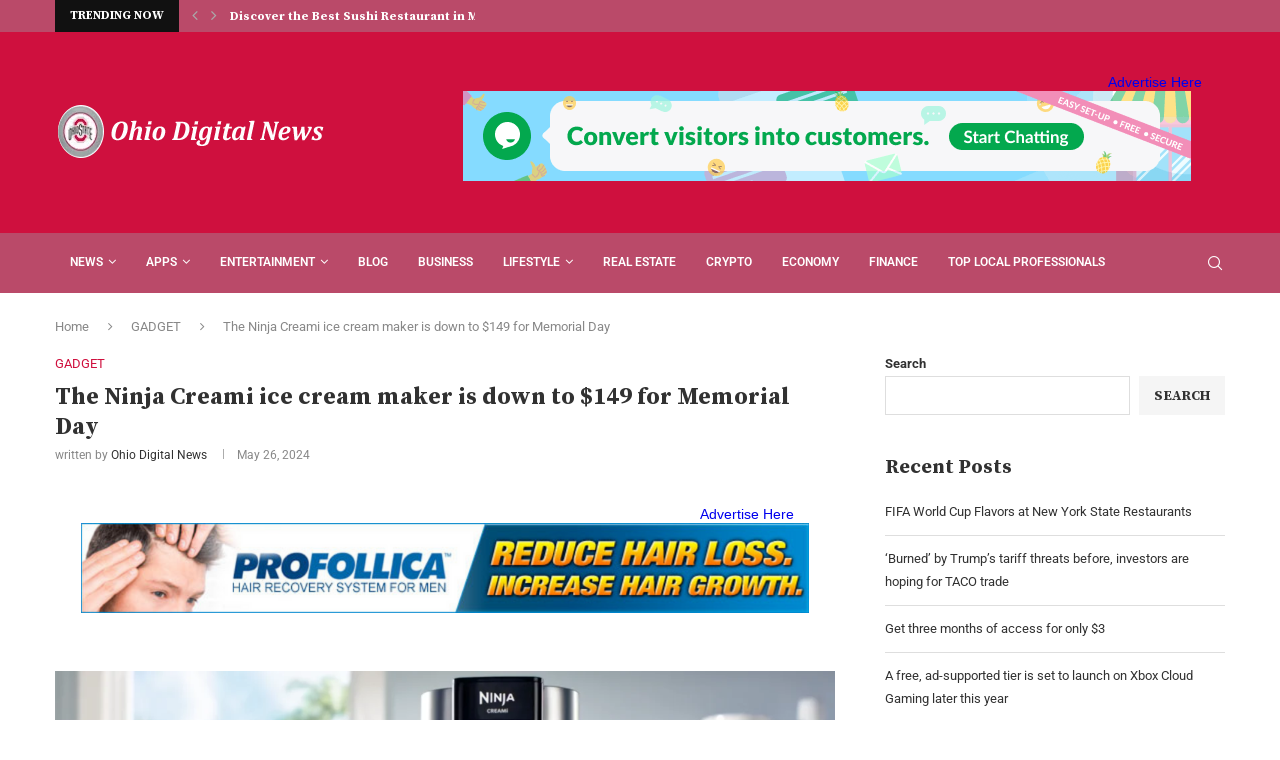

--- FILE ---
content_type: text/html; charset=UTF-8
request_url: https://ohiodigitalnews.com/2024/05/26/the-ninja-creami-ice-cream-maker-is-down-to-149-for-memorial-day/
body_size: 45078
content:
<!DOCTYPE html>
<html dir="ltr" lang="en-US" prefix="og: https://ogp.me/ns#">
<head>
    <meta charset="UTF-8">
    <meta http-equiv="X-UA-Compatible" content="IE=edge">
    <meta name="viewport" content="width=device-width, initial-scale=1">
    <link rel="profile" href="http://gmpg.org/xfn/11"/>
	<meta name='impact-site-verification' value='331f9054-e50c-4fa6-8377-046b3f5c60c8'>
	<meta name="verify-admitad" content="4f41648f24" />
	
	        <link rel="shortcut icon" href="https://ohiodigitalnews.com/wp-content/uploads/2023/10/cropped-ohio-logo.png"
              type="image/x-icon"/>
        <link rel="apple-touch-icon" sizes="180x180" href="https://ohiodigitalnews.com/wp-content/uploads/2023/10/cropped-ohio-logo.png">
	    <link rel="alternate" type="application/rss+xml" title="Ohio Digital News RSS Feed"
          href="https://ohiodigitalnews.com/feed/"/>
    <link rel="alternate" type="application/atom+xml" title="Ohio Digital News Atom Feed"
          href="https://ohiodigitalnews.com/feed/atom/"/>
    <link rel="pingback" href="https://ohiodigitalnews.com/xmlrpc.php"/>
    <!--[if lt IE 9]>
	<script src="https://ohiodigitalnews.com/wp-content/themes/soledad/js/html5.js"></script>
	<![endif]-->
	<title>The Ninja Creami ice cream maker is down to $149 for Memorial Day - Ohio Digital News</title>
<link rel='preconnect' href='https://fonts.googleapis.com' />
<link rel='preconnect' href='https://fonts.gstatic.com' />
<meta http-equiv='x-dns-prefetch-control' content='on'>
<link rel='dns-prefetch' href='//fonts.googleapis.com' />
<link rel='dns-prefetch' href='//fonts.gstatic.com' />
<link rel='dns-prefetch' href='//s.gravatar.com' />
<link rel='dns-prefetch' href='//www.google-analytics.com' />
		<style>.penci-library-modal-btn {margin-left: 5px;background: #33ad67;vertical-align: top;font-size: 0 !important;}.penci-library-modal-btn:before {content: '';width: 16px;height: 16px;background-image: url('https://ohiodigitalnews.com/wp-content/themes/soledad/images/penci-icon.png');background-position: center;background-size: contain;background-repeat: no-repeat;}#penci-library-modal .penci-elementor-template-library-template-name {text-align: right;flex: 1 0 0%;}</style>
		<style>img:is([sizes="auto" i], [sizes^="auto," i]) { contain-intrinsic-size: 3000px 1500px }</style>
	
		<!-- All in One SEO 4.8.4.1 - aioseo.com -->
	<meta name="description" content="It’s officially ice cream season, and if you’ve been wanting to try your hand at making the dessert yourself, Walmart has a deal you might be interested in. The Ninja Creami ice cream maker is $50 off right now, bringing the price down to $149 — the best price we’ve seen for it all year." />
	<meta name="robots" content="max-image-preview:large" />
	<meta name="author" content="Ohio Digital News"/>
	<link rel="canonical" href="https://ohiodigitalnews.com/2024/05/26/the-ninja-creami-ice-cream-maker-is-down-to-149-for-memorial-day/" />
	<meta name="generator" content="All in One SEO (AIOSEO) 4.8.4.1" />
		<meta property="og:locale" content="en_US" />
		<meta property="og:site_name" content="Ohio Digital News -" />
		<meta property="og:type" content="article" />
		<meta property="og:title" content="The Ninja Creami ice cream maker is down to $149 for Memorial Day - Ohio Digital News" />
		<meta property="og:description" content="It’s officially ice cream season, and if you’ve been wanting to try your hand at making the dessert yourself, Walmart has a deal you might be interested in. The Ninja Creami ice cream maker is $50 off right now, bringing the price down to $149 — the best price we’ve seen for it all year." />
		<meta property="og:url" content="https://ohiodigitalnews.com/2024/05/26/the-ninja-creami-ice-cream-maker-is-down-to-149-for-memorial-day/" />
		<meta property="article:published_time" content="2024-05-26T21:23:50+00:00" />
		<meta property="article:modified_time" content="2024-05-26T21:23:50+00:00" />
		<meta name="twitter:card" content="summary_large_image" />
		<meta name="twitter:title" content="The Ninja Creami ice cream maker is down to $149 for Memorial Day - Ohio Digital News" />
		<meta name="twitter:description" content="It’s officially ice cream season, and if you’ve been wanting to try your hand at making the dessert yourself, Walmart has a deal you might be interested in. The Ninja Creami ice cream maker is $50 off right now, bringing the price down to $149 — the best price we’ve seen for it all year." />
		<script type="application/ld+json" class="aioseo-schema">
			{"@context":"https:\/\/schema.org","@graph":[{"@type":"BlogPosting","@id":"https:\/\/ohiodigitalnews.com\/2024\/05\/26\/the-ninja-creami-ice-cream-maker-is-down-to-149-for-memorial-day\/#blogposting","name":"The Ninja Creami ice cream maker is down to $149 for Memorial Day - Ohio Digital News","headline":"The Ninja Creami ice cream maker is down to $149 for Memorial Day","author":{"@id":"https:\/\/ohiodigitalnews.com\/author\/admin_ohio\/#author"},"publisher":{"@id":"https:\/\/ohiodigitalnews.com\/#organization"},"image":{"@type":"ImageObject","url":"https:\/\/ohiodigitalnews.com\/wp-content\/uploads\/2024\/05\/47f05bb0-1b9b-11ef-9f5e-e9a02f71b00b.png","width":1200,"height":661},"datePublished":"2024-05-26T21:23:50+00:00","dateModified":"2024-05-26T21:23:50+00:00","inLanguage":"en-US","mainEntityOfPage":{"@id":"https:\/\/ohiodigitalnews.com\/2024\/05\/26\/the-ninja-creami-ice-cream-maker-is-down-to-149-for-memorial-day\/#webpage"},"isPartOf":{"@id":"https:\/\/ohiodigitalnews.com\/2024\/05\/26\/the-ninja-creami-ice-cream-maker-is-down-to-149-for-memorial-day\/#webpage"},"articleSection":"GADGET"},{"@type":"BreadcrumbList","@id":"https:\/\/ohiodigitalnews.com\/2024\/05\/26\/the-ninja-creami-ice-cream-maker-is-down-to-149-for-memorial-day\/#breadcrumblist","itemListElement":[{"@type":"ListItem","@id":"https:\/\/ohiodigitalnews.com#listItem","position":1,"name":"Home","item":"https:\/\/ohiodigitalnews.com","nextItem":{"@type":"ListItem","@id":"https:\/\/ohiodigitalnews.com\/category\/gadget\/#listItem","name":"GADGET"}},{"@type":"ListItem","@id":"https:\/\/ohiodigitalnews.com\/category\/gadget\/#listItem","position":2,"name":"GADGET","item":"https:\/\/ohiodigitalnews.com\/category\/gadget\/","nextItem":{"@type":"ListItem","@id":"https:\/\/ohiodigitalnews.com\/2024\/05\/26\/the-ninja-creami-ice-cream-maker-is-down-to-149-for-memorial-day\/#listItem","name":"The Ninja Creami ice cream maker is down to $149 for Memorial Day"},"previousItem":{"@type":"ListItem","@id":"https:\/\/ohiodigitalnews.com#listItem","name":"Home"}},{"@type":"ListItem","@id":"https:\/\/ohiodigitalnews.com\/2024\/05\/26\/the-ninja-creami-ice-cream-maker-is-down-to-149-for-memorial-day\/#listItem","position":3,"name":"The Ninja Creami ice cream maker is down to $149 for Memorial Day","previousItem":{"@type":"ListItem","@id":"https:\/\/ohiodigitalnews.com\/category\/gadget\/#listItem","name":"GADGET"}}]},{"@type":"Organization","@id":"https:\/\/ohiodigitalnews.com\/#organization","name":"Ohio Digital News","url":"https:\/\/ohiodigitalnews.com\/"},{"@type":"Person","@id":"https:\/\/ohiodigitalnews.com\/author\/admin_ohio\/#author","url":"https:\/\/ohiodigitalnews.com\/author\/admin_ohio\/","name":"Ohio Digital News","image":{"@type":"ImageObject","@id":"https:\/\/ohiodigitalnews.com\/2024\/05\/26\/the-ninja-creami-ice-cream-maker-is-down-to-149-for-memorial-day\/#authorImage","url":"https:\/\/ohiodigitalnews.com\/wp-content\/uploads\/2023\/10\/cropped-ohio-logo.png","width":96,"height":96,"caption":"Ohio Digital News"}},{"@type":"WebPage","@id":"https:\/\/ohiodigitalnews.com\/2024\/05\/26\/the-ninja-creami-ice-cream-maker-is-down-to-149-for-memorial-day\/#webpage","url":"https:\/\/ohiodigitalnews.com\/2024\/05\/26\/the-ninja-creami-ice-cream-maker-is-down-to-149-for-memorial-day\/","name":"The Ninja Creami ice cream maker is down to $149 for Memorial Day - Ohio Digital News","description":"It\u2019s officially ice cream season, and if you\u2019ve been wanting to try your hand at making the dessert yourself, Walmart has a deal you might be interested in. The Ninja Creami ice cream maker is $50 off right now, bringing the price down to $149 \u2014 the best price we\u2019ve seen for it all year.","inLanguage":"en-US","isPartOf":{"@id":"https:\/\/ohiodigitalnews.com\/#website"},"breadcrumb":{"@id":"https:\/\/ohiodigitalnews.com\/2024\/05\/26\/the-ninja-creami-ice-cream-maker-is-down-to-149-for-memorial-day\/#breadcrumblist"},"author":{"@id":"https:\/\/ohiodigitalnews.com\/author\/admin_ohio\/#author"},"creator":{"@id":"https:\/\/ohiodigitalnews.com\/author\/admin_ohio\/#author"},"image":{"@type":"ImageObject","url":"https:\/\/ohiodigitalnews.com\/wp-content\/uploads\/2024\/05\/47f05bb0-1b9b-11ef-9f5e-e9a02f71b00b.png","@id":"https:\/\/ohiodigitalnews.com\/2024\/05\/26\/the-ninja-creami-ice-cream-maker-is-down-to-149-for-memorial-day\/#mainImage","width":1200,"height":661},"primaryImageOfPage":{"@id":"https:\/\/ohiodigitalnews.com\/2024\/05\/26\/the-ninja-creami-ice-cream-maker-is-down-to-149-for-memorial-day\/#mainImage"},"datePublished":"2024-05-26T21:23:50+00:00","dateModified":"2024-05-26T21:23:50+00:00"},{"@type":"WebSite","@id":"https:\/\/ohiodigitalnews.com\/#website","url":"https:\/\/ohiodigitalnews.com\/","name":"Ohio Digital News","inLanguage":"en-US","publisher":{"@id":"https:\/\/ohiodigitalnews.com\/#organization"}}]}
		</script>
		<!-- All in One SEO -->

<link rel='dns-prefetch' href='//fonts.googleapis.com' />
<link rel="alternate" type="application/rss+xml" title="Ohio Digital News &raquo; Feed" href="https://ohiodigitalnews.com/feed/" />
<link rel="alternate" type="application/rss+xml" title="Ohio Digital News &raquo; Comments Feed" href="https://ohiodigitalnews.com/comments/feed/" />
<script type="text/javascript">
/* <![CDATA[ */
window._wpemojiSettings = {"baseUrl":"https:\/\/s.w.org\/images\/core\/emoji\/16.0.1\/72x72\/","ext":".png","svgUrl":"https:\/\/s.w.org\/images\/core\/emoji\/16.0.1\/svg\/","svgExt":".svg","source":{"concatemoji":"https:\/\/ohiodigitalnews.com\/wp-includes\/js\/wp-emoji-release.min.js?ver=6.8.3"}};
/*! This file is auto-generated */
!function(s,n){var o,i,e;function c(e){try{var t={supportTests:e,timestamp:(new Date).valueOf()};sessionStorage.setItem(o,JSON.stringify(t))}catch(e){}}function p(e,t,n){e.clearRect(0,0,e.canvas.width,e.canvas.height),e.fillText(t,0,0);var t=new Uint32Array(e.getImageData(0,0,e.canvas.width,e.canvas.height).data),a=(e.clearRect(0,0,e.canvas.width,e.canvas.height),e.fillText(n,0,0),new Uint32Array(e.getImageData(0,0,e.canvas.width,e.canvas.height).data));return t.every(function(e,t){return e===a[t]})}function u(e,t){e.clearRect(0,0,e.canvas.width,e.canvas.height),e.fillText(t,0,0);for(var n=e.getImageData(16,16,1,1),a=0;a<n.data.length;a++)if(0!==n.data[a])return!1;return!0}function f(e,t,n,a){switch(t){case"flag":return n(e,"\ud83c\udff3\ufe0f\u200d\u26a7\ufe0f","\ud83c\udff3\ufe0f\u200b\u26a7\ufe0f")?!1:!n(e,"\ud83c\udde8\ud83c\uddf6","\ud83c\udde8\u200b\ud83c\uddf6")&&!n(e,"\ud83c\udff4\udb40\udc67\udb40\udc62\udb40\udc65\udb40\udc6e\udb40\udc67\udb40\udc7f","\ud83c\udff4\u200b\udb40\udc67\u200b\udb40\udc62\u200b\udb40\udc65\u200b\udb40\udc6e\u200b\udb40\udc67\u200b\udb40\udc7f");case"emoji":return!a(e,"\ud83e\udedf")}return!1}function g(e,t,n,a){var r="undefined"!=typeof WorkerGlobalScope&&self instanceof WorkerGlobalScope?new OffscreenCanvas(300,150):s.createElement("canvas"),o=r.getContext("2d",{willReadFrequently:!0}),i=(o.textBaseline="top",o.font="600 32px Arial",{});return e.forEach(function(e){i[e]=t(o,e,n,a)}),i}function t(e){var t=s.createElement("script");t.src=e,t.defer=!0,s.head.appendChild(t)}"undefined"!=typeof Promise&&(o="wpEmojiSettingsSupports",i=["flag","emoji"],n.supports={everything:!0,everythingExceptFlag:!0},e=new Promise(function(e){s.addEventListener("DOMContentLoaded",e,{once:!0})}),new Promise(function(t){var n=function(){try{var e=JSON.parse(sessionStorage.getItem(o));if("object"==typeof e&&"number"==typeof e.timestamp&&(new Date).valueOf()<e.timestamp+604800&&"object"==typeof e.supportTests)return e.supportTests}catch(e){}return null}();if(!n){if("undefined"!=typeof Worker&&"undefined"!=typeof OffscreenCanvas&&"undefined"!=typeof URL&&URL.createObjectURL&&"undefined"!=typeof Blob)try{var e="postMessage("+g.toString()+"("+[JSON.stringify(i),f.toString(),p.toString(),u.toString()].join(",")+"));",a=new Blob([e],{type:"text/javascript"}),r=new Worker(URL.createObjectURL(a),{name:"wpTestEmojiSupports"});return void(r.onmessage=function(e){c(n=e.data),r.terminate(),t(n)})}catch(e){}c(n=g(i,f,p,u))}t(n)}).then(function(e){for(var t in e)n.supports[t]=e[t],n.supports.everything=n.supports.everything&&n.supports[t],"flag"!==t&&(n.supports.everythingExceptFlag=n.supports.everythingExceptFlag&&n.supports[t]);n.supports.everythingExceptFlag=n.supports.everythingExceptFlag&&!n.supports.flag,n.DOMReady=!1,n.readyCallback=function(){n.DOMReady=!0}}).then(function(){return e}).then(function(){var e;n.supports.everything||(n.readyCallback(),(e=n.source||{}).concatemoji?t(e.concatemoji):e.wpemoji&&e.twemoji&&(t(e.twemoji),t(e.wpemoji)))}))}((window,document),window._wpemojiSettings);
/* ]]> */
</script>
<link rel='stylesheet' id='hfe-widgets-style-css' href='https://ohiodigitalnews.com/wp-content/plugins/header-footer-elementor/inc/widgets-css/frontend.css?ver=2.4.3' type='text/css' media='all' />
<style id='wp-emoji-styles-inline-css' type='text/css'>

	img.wp-smiley, img.emoji {
		display: inline !important;
		border: none !important;
		box-shadow: none !important;
		height: 1em !important;
		width: 1em !important;
		margin: 0 0.07em !important;
		vertical-align: -0.1em !important;
		background: none !important;
		padding: 0 !important;
	}
</style>
<link rel='stylesheet' id='wp-block-library-css' href='https://ohiodigitalnews.com/wp-includes/css/dist/block-library/style.min.css?ver=6.8.3' type='text/css' media='all' />
<style id='wp-block-library-theme-inline-css' type='text/css'>
.wp-block-audio :where(figcaption){color:#555;font-size:13px;text-align:center}.is-dark-theme .wp-block-audio :where(figcaption){color:#ffffffa6}.wp-block-audio{margin:0 0 1em}.wp-block-code{border:1px solid #ccc;border-radius:4px;font-family:Menlo,Consolas,monaco,monospace;padding:.8em 1em}.wp-block-embed :where(figcaption){color:#555;font-size:13px;text-align:center}.is-dark-theme .wp-block-embed :where(figcaption){color:#ffffffa6}.wp-block-embed{margin:0 0 1em}.blocks-gallery-caption{color:#555;font-size:13px;text-align:center}.is-dark-theme .blocks-gallery-caption{color:#ffffffa6}:root :where(.wp-block-image figcaption){color:#555;font-size:13px;text-align:center}.is-dark-theme :root :where(.wp-block-image figcaption){color:#ffffffa6}.wp-block-image{margin:0 0 1em}.wp-block-pullquote{border-bottom:4px solid;border-top:4px solid;color:currentColor;margin-bottom:1.75em}.wp-block-pullquote cite,.wp-block-pullquote footer,.wp-block-pullquote__citation{color:currentColor;font-size:.8125em;font-style:normal;text-transform:uppercase}.wp-block-quote{border-left:.25em solid;margin:0 0 1.75em;padding-left:1em}.wp-block-quote cite,.wp-block-quote footer{color:currentColor;font-size:.8125em;font-style:normal;position:relative}.wp-block-quote:where(.has-text-align-right){border-left:none;border-right:.25em solid;padding-left:0;padding-right:1em}.wp-block-quote:where(.has-text-align-center){border:none;padding-left:0}.wp-block-quote.is-large,.wp-block-quote.is-style-large,.wp-block-quote:where(.is-style-plain){border:none}.wp-block-search .wp-block-search__label{font-weight:700}.wp-block-search__button{border:1px solid #ccc;padding:.375em .625em}:where(.wp-block-group.has-background){padding:1.25em 2.375em}.wp-block-separator.has-css-opacity{opacity:.4}.wp-block-separator{border:none;border-bottom:2px solid;margin-left:auto;margin-right:auto}.wp-block-separator.has-alpha-channel-opacity{opacity:1}.wp-block-separator:not(.is-style-wide):not(.is-style-dots){width:100px}.wp-block-separator.has-background:not(.is-style-dots){border-bottom:none;height:1px}.wp-block-separator.has-background:not(.is-style-wide):not(.is-style-dots){height:2px}.wp-block-table{margin:0 0 1em}.wp-block-table td,.wp-block-table th{word-break:normal}.wp-block-table :where(figcaption){color:#555;font-size:13px;text-align:center}.is-dark-theme .wp-block-table :where(figcaption){color:#ffffffa6}.wp-block-video :where(figcaption){color:#555;font-size:13px;text-align:center}.is-dark-theme .wp-block-video :where(figcaption){color:#ffffffa6}.wp-block-video{margin:0 0 1em}:root :where(.wp-block-template-part.has-background){margin-bottom:0;margin-top:0;padding:1.25em 2.375em}
</style>
<style id='classic-theme-styles-inline-css' type='text/css'>
/*! This file is auto-generated */
.wp-block-button__link{color:#fff;background-color:#32373c;border-radius:9999px;box-shadow:none;text-decoration:none;padding:calc(.667em + 2px) calc(1.333em + 2px);font-size:1.125em}.wp-block-file__button{background:#32373c;color:#fff;text-decoration:none}
</style>
<style id='global-styles-inline-css' type='text/css'>
:root{--wp--preset--aspect-ratio--square: 1;--wp--preset--aspect-ratio--4-3: 4/3;--wp--preset--aspect-ratio--3-4: 3/4;--wp--preset--aspect-ratio--3-2: 3/2;--wp--preset--aspect-ratio--2-3: 2/3;--wp--preset--aspect-ratio--16-9: 16/9;--wp--preset--aspect-ratio--9-16: 9/16;--wp--preset--color--black: #000000;--wp--preset--color--cyan-bluish-gray: #abb8c3;--wp--preset--color--white: #ffffff;--wp--preset--color--pale-pink: #f78da7;--wp--preset--color--vivid-red: #cf2e2e;--wp--preset--color--luminous-vivid-orange: #ff6900;--wp--preset--color--luminous-vivid-amber: #fcb900;--wp--preset--color--light-green-cyan: #7bdcb5;--wp--preset--color--vivid-green-cyan: #00d084;--wp--preset--color--pale-cyan-blue: #8ed1fc;--wp--preset--color--vivid-cyan-blue: #0693e3;--wp--preset--color--vivid-purple: #9b51e0;--wp--preset--gradient--vivid-cyan-blue-to-vivid-purple: linear-gradient(135deg,rgba(6,147,227,1) 0%,rgb(155,81,224) 100%);--wp--preset--gradient--light-green-cyan-to-vivid-green-cyan: linear-gradient(135deg,rgb(122,220,180) 0%,rgb(0,208,130) 100%);--wp--preset--gradient--luminous-vivid-amber-to-luminous-vivid-orange: linear-gradient(135deg,rgba(252,185,0,1) 0%,rgba(255,105,0,1) 100%);--wp--preset--gradient--luminous-vivid-orange-to-vivid-red: linear-gradient(135deg,rgba(255,105,0,1) 0%,rgb(207,46,46) 100%);--wp--preset--gradient--very-light-gray-to-cyan-bluish-gray: linear-gradient(135deg,rgb(238,238,238) 0%,rgb(169,184,195) 100%);--wp--preset--gradient--cool-to-warm-spectrum: linear-gradient(135deg,rgb(74,234,220) 0%,rgb(151,120,209) 20%,rgb(207,42,186) 40%,rgb(238,44,130) 60%,rgb(251,105,98) 80%,rgb(254,248,76) 100%);--wp--preset--gradient--blush-light-purple: linear-gradient(135deg,rgb(255,206,236) 0%,rgb(152,150,240) 100%);--wp--preset--gradient--blush-bordeaux: linear-gradient(135deg,rgb(254,205,165) 0%,rgb(254,45,45) 50%,rgb(107,0,62) 100%);--wp--preset--gradient--luminous-dusk: linear-gradient(135deg,rgb(255,203,112) 0%,rgb(199,81,192) 50%,rgb(65,88,208) 100%);--wp--preset--gradient--pale-ocean: linear-gradient(135deg,rgb(255,245,203) 0%,rgb(182,227,212) 50%,rgb(51,167,181) 100%);--wp--preset--gradient--electric-grass: linear-gradient(135deg,rgb(202,248,128) 0%,rgb(113,206,126) 100%);--wp--preset--gradient--midnight: linear-gradient(135deg,rgb(2,3,129) 0%,rgb(40,116,252) 100%);--wp--preset--font-size--small: 12px;--wp--preset--font-size--medium: 20px;--wp--preset--font-size--large: 32px;--wp--preset--font-size--x-large: 42px;--wp--preset--font-size--normal: 14px;--wp--preset--font-size--huge: 42px;--wp--preset--spacing--20: 0.44rem;--wp--preset--spacing--30: 0.67rem;--wp--preset--spacing--40: 1rem;--wp--preset--spacing--50: 1.5rem;--wp--preset--spacing--60: 2.25rem;--wp--preset--spacing--70: 3.38rem;--wp--preset--spacing--80: 5.06rem;--wp--preset--shadow--natural: 6px 6px 9px rgba(0, 0, 0, 0.2);--wp--preset--shadow--deep: 12px 12px 50px rgba(0, 0, 0, 0.4);--wp--preset--shadow--sharp: 6px 6px 0px rgba(0, 0, 0, 0.2);--wp--preset--shadow--outlined: 6px 6px 0px -3px rgba(255, 255, 255, 1), 6px 6px rgba(0, 0, 0, 1);--wp--preset--shadow--crisp: 6px 6px 0px rgba(0, 0, 0, 1);}:where(.is-layout-flex){gap: 0.5em;}:where(.is-layout-grid){gap: 0.5em;}body .is-layout-flex{display: flex;}.is-layout-flex{flex-wrap: wrap;align-items: center;}.is-layout-flex > :is(*, div){margin: 0;}body .is-layout-grid{display: grid;}.is-layout-grid > :is(*, div){margin: 0;}:where(.wp-block-columns.is-layout-flex){gap: 2em;}:where(.wp-block-columns.is-layout-grid){gap: 2em;}:where(.wp-block-post-template.is-layout-flex){gap: 1.25em;}:where(.wp-block-post-template.is-layout-grid){gap: 1.25em;}.has-black-color{color: var(--wp--preset--color--black) !important;}.has-cyan-bluish-gray-color{color: var(--wp--preset--color--cyan-bluish-gray) !important;}.has-white-color{color: var(--wp--preset--color--white) !important;}.has-pale-pink-color{color: var(--wp--preset--color--pale-pink) !important;}.has-vivid-red-color{color: var(--wp--preset--color--vivid-red) !important;}.has-luminous-vivid-orange-color{color: var(--wp--preset--color--luminous-vivid-orange) !important;}.has-luminous-vivid-amber-color{color: var(--wp--preset--color--luminous-vivid-amber) !important;}.has-light-green-cyan-color{color: var(--wp--preset--color--light-green-cyan) !important;}.has-vivid-green-cyan-color{color: var(--wp--preset--color--vivid-green-cyan) !important;}.has-pale-cyan-blue-color{color: var(--wp--preset--color--pale-cyan-blue) !important;}.has-vivid-cyan-blue-color{color: var(--wp--preset--color--vivid-cyan-blue) !important;}.has-vivid-purple-color{color: var(--wp--preset--color--vivid-purple) !important;}.has-black-background-color{background-color: var(--wp--preset--color--black) !important;}.has-cyan-bluish-gray-background-color{background-color: var(--wp--preset--color--cyan-bluish-gray) !important;}.has-white-background-color{background-color: var(--wp--preset--color--white) !important;}.has-pale-pink-background-color{background-color: var(--wp--preset--color--pale-pink) !important;}.has-vivid-red-background-color{background-color: var(--wp--preset--color--vivid-red) !important;}.has-luminous-vivid-orange-background-color{background-color: var(--wp--preset--color--luminous-vivid-orange) !important;}.has-luminous-vivid-amber-background-color{background-color: var(--wp--preset--color--luminous-vivid-amber) !important;}.has-light-green-cyan-background-color{background-color: var(--wp--preset--color--light-green-cyan) !important;}.has-vivid-green-cyan-background-color{background-color: var(--wp--preset--color--vivid-green-cyan) !important;}.has-pale-cyan-blue-background-color{background-color: var(--wp--preset--color--pale-cyan-blue) !important;}.has-vivid-cyan-blue-background-color{background-color: var(--wp--preset--color--vivid-cyan-blue) !important;}.has-vivid-purple-background-color{background-color: var(--wp--preset--color--vivid-purple) !important;}.has-black-border-color{border-color: var(--wp--preset--color--black) !important;}.has-cyan-bluish-gray-border-color{border-color: var(--wp--preset--color--cyan-bluish-gray) !important;}.has-white-border-color{border-color: var(--wp--preset--color--white) !important;}.has-pale-pink-border-color{border-color: var(--wp--preset--color--pale-pink) !important;}.has-vivid-red-border-color{border-color: var(--wp--preset--color--vivid-red) !important;}.has-luminous-vivid-orange-border-color{border-color: var(--wp--preset--color--luminous-vivid-orange) !important;}.has-luminous-vivid-amber-border-color{border-color: var(--wp--preset--color--luminous-vivid-amber) !important;}.has-light-green-cyan-border-color{border-color: var(--wp--preset--color--light-green-cyan) !important;}.has-vivid-green-cyan-border-color{border-color: var(--wp--preset--color--vivid-green-cyan) !important;}.has-pale-cyan-blue-border-color{border-color: var(--wp--preset--color--pale-cyan-blue) !important;}.has-vivid-cyan-blue-border-color{border-color: var(--wp--preset--color--vivid-cyan-blue) !important;}.has-vivid-purple-border-color{border-color: var(--wp--preset--color--vivid-purple) !important;}.has-vivid-cyan-blue-to-vivid-purple-gradient-background{background: var(--wp--preset--gradient--vivid-cyan-blue-to-vivid-purple) !important;}.has-light-green-cyan-to-vivid-green-cyan-gradient-background{background: var(--wp--preset--gradient--light-green-cyan-to-vivid-green-cyan) !important;}.has-luminous-vivid-amber-to-luminous-vivid-orange-gradient-background{background: var(--wp--preset--gradient--luminous-vivid-amber-to-luminous-vivid-orange) !important;}.has-luminous-vivid-orange-to-vivid-red-gradient-background{background: var(--wp--preset--gradient--luminous-vivid-orange-to-vivid-red) !important;}.has-very-light-gray-to-cyan-bluish-gray-gradient-background{background: var(--wp--preset--gradient--very-light-gray-to-cyan-bluish-gray) !important;}.has-cool-to-warm-spectrum-gradient-background{background: var(--wp--preset--gradient--cool-to-warm-spectrum) !important;}.has-blush-light-purple-gradient-background{background: var(--wp--preset--gradient--blush-light-purple) !important;}.has-blush-bordeaux-gradient-background{background: var(--wp--preset--gradient--blush-bordeaux) !important;}.has-luminous-dusk-gradient-background{background: var(--wp--preset--gradient--luminous-dusk) !important;}.has-pale-ocean-gradient-background{background: var(--wp--preset--gradient--pale-ocean) !important;}.has-electric-grass-gradient-background{background: var(--wp--preset--gradient--electric-grass) !important;}.has-midnight-gradient-background{background: var(--wp--preset--gradient--midnight) !important;}.has-small-font-size{font-size: var(--wp--preset--font-size--small) !important;}.has-medium-font-size{font-size: var(--wp--preset--font-size--medium) !important;}.has-large-font-size{font-size: var(--wp--preset--font-size--large) !important;}.has-x-large-font-size{font-size: var(--wp--preset--font-size--x-large) !important;}
:where(.wp-block-post-template.is-layout-flex){gap: 1.25em;}:where(.wp-block-post-template.is-layout-grid){gap: 1.25em;}
:where(.wp-block-columns.is-layout-flex){gap: 2em;}:where(.wp-block-columns.is-layout-grid){gap: 2em;}
:root :where(.wp-block-pullquote){font-size: 1.5em;line-height: 1.6;}
</style>
<link rel='stylesheet' id='adtivate-css' href='https://ohiodigitalnews.com/wp-content/plugins/adtivate/public/css/style.css?ver=1.1.23' type='text/css' media='all' />
<link rel='stylesheet' id='contact-form-7-css' href='https://ohiodigitalnews.com/wp-content/plugins/contact-form-7/includes/css/styles.css?ver=6.1' type='text/css' media='all' />
<link rel='stylesheet' id='penci-review-css' href='https://ohiodigitalnews.com/wp-content/plugins/penci-review/css/style.css?ver=3.2.1' type='text/css' media='all' />
<link rel='stylesheet' id='penci-oswald-css' href='//fonts.googleapis.com/css?family=Oswald%3A400&#038;display=swap&#038;ver=6.8.3' type='text/css' media='all' />
<link rel='stylesheet' id='wp_automatic_gallery_style-css' href='https://ohiodigitalnews.com/wp-content/plugins/wp-automatic/css/wp-automatic.css?ver=1.0.0' type='text/css' media='all' />
<link rel='stylesheet' id='hfe-style-css' href='https://ohiodigitalnews.com/wp-content/plugins/header-footer-elementor/assets/css/header-footer-elementor.css?ver=2.4.3' type='text/css' media='all' />
<link rel='stylesheet' id='elementor-icons-css' href='https://ohiodigitalnews.com/wp-content/plugins/elementor/assets/lib/eicons/css/elementor-icons.min.css?ver=5.43.0' type='text/css' media='all' />
<link rel='stylesheet' id='elementor-frontend-css' href='https://ohiodigitalnews.com/wp-content/plugins/elementor/assets/css/frontend.min.css?ver=3.30.0' type='text/css' media='all' />
<link rel='stylesheet' id='elementor-post-9-css' href='https://ohiodigitalnews.com/wp-content/uploads/elementor/css/post-9.css?ver=1751629744' type='text/css' media='all' />
<link rel='stylesheet' id='penci-fonts-css' href='https://fonts.googleapis.com/css?family=Source+Serif+Pro%3A300%2C300italic%2C400%2C400italic%2C500%2C500italic%2C700%2C700italic%2C800%2C800italic%7CRoboto%3A300%2C300italic%2C400%2C400italic%2C500%2C500italic%2C600%2C600italic%2C700%2C700italic%2C800%2C800italic%26subset%3Dlatin%2Ccyrillic%2Ccyrillic-ext%2Cgreek%2Cgreek-ext%2Clatin-ext&#038;display=swap&#038;ver=8.3.7' type='text/css' media='all' />
<link rel='stylesheet' id='penci-main-style-css' href='https://ohiodigitalnews.com/wp-content/themes/soledad/main.css?ver=8.3.7' type='text/css' media='all' />
<link rel='stylesheet' id='penci-font-awesomeold-css' href='https://ohiodigitalnews.com/wp-content/themes/soledad/css/font-awesome.4.7.0.swap.min.css?ver=4.7.0' type='text/css' media='all' />
<link rel='stylesheet' id='penci_icon-css' href='https://ohiodigitalnews.com/wp-content/themes/soledad/css/penci-icon.css?ver=8.3.7' type='text/css' media='all' />
<link rel='stylesheet' id='penci_style-css' href='https://ohiodigitalnews.com/wp-content/themes/soledad/style.css?ver=8.3.7' type='text/css' media='all' />
<link rel='stylesheet' id='penci_social_counter-css' href='https://ohiodigitalnews.com/wp-content/themes/soledad/css/social-counter.css?ver=8.3.7' type='text/css' media='all' />
<link rel='stylesheet' id='hfe-elementor-icons-css' href='https://ohiodigitalnews.com/wp-content/plugins/elementor/assets/lib/eicons/css/elementor-icons.min.css?ver=5.34.0' type='text/css' media='all' />
<link rel='stylesheet' id='hfe-icons-list-css' href='https://ohiodigitalnews.com/wp-content/plugins/elementor/assets/css/widget-icon-list.min.css?ver=3.24.3' type='text/css' media='all' />
<link rel='stylesheet' id='hfe-social-icons-css' href='https://ohiodigitalnews.com/wp-content/plugins/elementor/assets/css/widget-social-icons.min.css?ver=3.24.0' type='text/css' media='all' />
<link rel='stylesheet' id='hfe-social-share-icons-brands-css' href='https://ohiodigitalnews.com/wp-content/plugins/elementor/assets/lib/font-awesome/css/brands.css?ver=5.15.3' type='text/css' media='all' />
<link rel='stylesheet' id='hfe-social-share-icons-fontawesome-css' href='https://ohiodigitalnews.com/wp-content/plugins/elementor/assets/lib/font-awesome/css/fontawesome.css?ver=5.15.3' type='text/css' media='all' />
<link rel='stylesheet' id='hfe-nav-menu-icons-css' href='https://ohiodigitalnews.com/wp-content/plugins/elementor/assets/lib/font-awesome/css/solid.css?ver=5.15.3' type='text/css' media='all' />
<link rel='stylesheet' id='penci-recipe-css-css' href='https://ohiodigitalnews.com/wp-content/plugins/penci-recipe/css/recipe.css?ver=3.5' type='text/css' media='all' />
<link rel='stylesheet' id='elementor-gf-local-roboto-css' href='https://ohiodigitalnews.com/wp-content/uploads/elementor/google-fonts/css/roboto.css?ver=1751629819' type='text/css' media='all' />
<link rel='stylesheet' id='elementor-gf-local-robotoslab-css' href='https://ohiodigitalnews.com/wp-content/uploads/elementor/google-fonts/css/robotoslab.css?ver=1751629835' type='text/css' media='all' />
<script type="text/javascript" src="https://ohiodigitalnews.com/wp-includes/js/jquery/jquery.min.js?ver=3.7.1" id="jquery-core-js"></script>
<script type="text/javascript" src="https://ohiodigitalnews.com/wp-includes/js/jquery/jquery-migrate.min.js?ver=3.4.1" id="jquery-migrate-js"></script>
<script type="text/javascript" id="jquery-js-after">
/* <![CDATA[ */
!function($){"use strict";$(document).ready(function(){$(this).scrollTop()>100&&$(".hfe-scroll-to-top-wrap").removeClass("hfe-scroll-to-top-hide"),$(window).scroll(function(){$(this).scrollTop()<100?$(".hfe-scroll-to-top-wrap").fadeOut(300):$(".hfe-scroll-to-top-wrap").fadeIn(300)}),$(".hfe-scroll-to-top-wrap").on("click",function(){$("html, body").animate({scrollTop:0},300);return!1})})}(jQuery);
!function($){'use strict';$(document).ready(function(){var bar=$('.hfe-reading-progress-bar');if(!bar.length)return;$(window).on('scroll',function(){var s=$(window).scrollTop(),d=$(document).height()-$(window).height(),p=d? s/d*100:0;bar.css('width',p+'%')});});}(jQuery);
/* ]]> */
</script>
<script type="text/javascript" src="https://ohiodigitalnews.com/wp-content/plugins/wp-automatic/js/main-front.js?ver=6.8.3" id="wp_automatic_gallery-js"></script>
<link rel="https://api.w.org/" href="https://ohiodigitalnews.com/wp-json/" /><link rel="alternate" title="JSON" type="application/json" href="https://ohiodigitalnews.com/wp-json/wp/v2/posts/67324" /><link rel="EditURI" type="application/rsd+xml" title="RSD" href="https://ohiodigitalnews.com/xmlrpc.php?rsd" />
<meta name="generator" content="WordPress 6.8.3" />
<link rel='shortlink' href='https://ohiodigitalnews.com/?p=67324' />
<link rel="alternate" title="oEmbed (JSON)" type="application/json+oembed" href="https://ohiodigitalnews.com/wp-json/oembed/1.0/embed?url=https%3A%2F%2Fohiodigitalnews.com%2F2024%2F05%2F26%2Fthe-ninja-creami-ice-cream-maker-is-down-to-149-for-memorial-day%2F" />
<link rel="alternate" title="oEmbed (XML)" type="text/xml+oembed" href="https://ohiodigitalnews.com/wp-json/oembed/1.0/embed?url=https%3A%2F%2Fohiodigitalnews.com%2F2024%2F05%2F26%2Fthe-ninja-creami-ice-cream-maker-is-down-to-149-for-memorial-day%2F&#038;format=xml" />
<!-- HubSpot WordPress Plugin v11.3.6: embed JS disabled as a portalId has not yet been configured -->    <style type="text/css">
                                                                                                                                            </style>
	<!-- MagenetMonetization V: 1.0.29.3--><!-- MagenetMonetization 1 --><!-- MagenetMonetization 1.1 --><script>var portfolioDataJs = portfolioDataJs || [];</script><style id="penci-custom-style" type="text/css">body{ --pcbg-cl: #fff; --pctext-cl: #313131; --pcborder-cl: #dedede; --pcheading-cl: #313131; --pcmeta-cl: #888888; --pcaccent-cl: #6eb48c; --pcbody-font: 'PT Serif', serif; --pchead-font: 'Raleway', sans-serif; --pchead-wei: bold; --pcava_bdr:10px; } .single.penci-body-single-style-5 #header, .single.penci-body-single-style-6 #header, .single.penci-body-single-style-10 #header, .single.penci-body-single-style-5 .pc-wrapbuilder-header, .single.penci-body-single-style-6 .pc-wrapbuilder-header, .single.penci-body-single-style-10 .pc-wrapbuilder-header { --pchd-mg: 40px; } .fluid-width-video-wrapper > div { position: absolute; left: 0; right: 0; top: 0; width: 100%; height: 100%; } .yt-video-place { position: relative; text-align: center; } .yt-video-place.embed-responsive .start-video { display: block; top: 0; left: 0; bottom: 0; right: 0; position: absolute; transform: none; } .yt-video-place.embed-responsive .start-video img { margin: 0; padding: 0; top: 50%; display: inline-block; position: absolute; left: 50%; transform: translate(-50%, -50%); width: 68px; height: auto; } .mfp-bg { top: 0; left: 0; width: 100%; height: 100%; z-index: 9999999; overflow: hidden; position: fixed; background: #0b0b0b; opacity: .8; filter: alpha(opacity=80) } .mfp-wrap { top: 0; left: 0; width: 100%; height: 100%; z-index: 9999999; position: fixed; outline: none !important; -webkit-backface-visibility: hidden } .penci-image-holder:before{ padding-top: 100%; } body { --pchead-font: 'Source Serif Pro', serif; } body { --pcbody-font: 'Roboto', sans-serif; } p{ line-height: 1.8; } #navigation .menu > li > a, #navigation ul.menu ul.sub-menu li > a, .navigation ul.menu ul.sub-menu li > a, .penci-menu-hbg .menu li a, #sidebar-nav .menu li a { font-family: 'Roboto', sans-serif; font-weight: normal; } .penci-hide-tagupdated{ display: none !important; } body, .widget ul li a{ font-size: 13px; } .widget ul li, .post-entry, p, .post-entry p { font-size: 13px; line-height: 1.8; } body { --pchead-wei: 600; } .featured-area .penci-image-holder, .featured-area .penci-slider4-overlay, .featured-area .penci-slide-overlay .overlay-link, .featured-style-29 .featured-slider-overlay, .penci-slider38-overlay{ border-radius: ; -webkit-border-radius: ; } .penci-featured-content-right:before{ border-top-right-radius: ; border-bottom-right-radius: ; } .penci-flat-overlay .penci-slide-overlay .penci-mag-featured-content:before{ border-bottom-left-radius: ; border-bottom-right-radius: ; } .container-single .post-image{ border-radius: ; -webkit-border-radius: ; } .penci-mega-thumbnail .penci-image-holder{ border-radius: ; -webkit-border-radius: ; } #navigation .menu > li > a, #navigation ul.menu ul.sub-menu li > a, .navigation ul.menu ul.sub-menu li > a, .penci-menu-hbg .menu li a, #sidebar-nav .menu li a, #navigation .penci-megamenu .penci-mega-child-categories a, .navigation .penci-megamenu .penci-mega-child-categories a{ font-weight: 600; } body.penci-body-boxed { background-image: url(https://ohiodigitalnews.com/wp-content/uploads/2023/10/businessnews-bg.png); } body.penci-body-boxed { background-repeat:repeat; } body.penci-body-boxed { background-attachment:scroll; } body.penci-body-boxed { background-size:auto; } #header .inner-header .container { padding:24px 0; } body{ --pcaccent-cl: #cf103e; } .penci-menuhbg-toggle:hover .lines-button:after, .penci-menuhbg-toggle:hover .penci-lines:before, .penci-menuhbg-toggle:hover .penci-lines:after,.tags-share-box.tags-share-box-s2 .post-share-plike,.penci-video_playlist .penci-playlist-title,.pencisc-column-2.penci-video_playlist .penci-video-nav .playlist-panel-item, .pencisc-column-1.penci-video_playlist .penci-video-nav .playlist-panel-item,.penci-video_playlist .penci-custom-scroll::-webkit-scrollbar-thumb, .pencisc-button, .post-entry .pencisc-button, .penci-dropcap-box, .penci-dropcap-circle, .penci-login-register input[type="submit"]:hover, .penci-ld .penci-ldin:before, .penci-ldspinner > div{ background: #cf103e; } a, .post-entry .penci-portfolio-filter ul li a:hover, .penci-portfolio-filter ul li a:hover, .penci-portfolio-filter ul li.active a, .post-entry .penci-portfolio-filter ul li.active a, .penci-countdown .countdown-amount, .archive-box h1, .post-entry a, .container.penci-breadcrumb span a:hover,.container.penci-breadcrumb a:hover, .post-entry blockquote:before, .post-entry blockquote cite, .post-entry blockquote .author, .wpb_text_column blockquote:before, .wpb_text_column blockquote cite, .wpb_text_column blockquote .author, .penci-pagination a:hover, ul.penci-topbar-menu > li a:hover, div.penci-topbar-menu > ul > li a:hover, .penci-recipe-heading a.penci-recipe-print,.penci-review-metas .penci-review-btnbuy, .main-nav-social a:hover, .widget-social .remove-circle a:hover i, .penci-recipe-index .cat > a.penci-cat-name, #bbpress-forums li.bbp-body ul.forum li.bbp-forum-info a:hover, #bbpress-forums li.bbp-body ul.topic li.bbp-topic-title a:hover, #bbpress-forums li.bbp-body ul.forum li.bbp-forum-info .bbp-forum-content a, #bbpress-forums li.bbp-body ul.topic p.bbp-topic-meta a, #bbpress-forums .bbp-breadcrumb a:hover, #bbpress-forums .bbp-forum-freshness a:hover, #bbpress-forums .bbp-topic-freshness a:hover, #buddypress ul.item-list li div.item-title a, #buddypress ul.item-list li h4 a, #buddypress .activity-header a:first-child, #buddypress .comment-meta a:first-child, #buddypress .acomment-meta a:first-child, div.bbp-template-notice a:hover, .penci-menu-hbg .menu li a .indicator:hover, .penci-menu-hbg .menu li a:hover, #sidebar-nav .menu li a:hover, .penci-rlt-popup .rltpopup-meta .rltpopup-title:hover, .penci-video_playlist .penci-video-playlist-item .penci-video-title:hover, .penci_list_shortcode li:before, .penci-dropcap-box-outline, .penci-dropcap-circle-outline, .penci-dropcap-regular, .penci-dropcap-bold{ color: #cf103e; } .penci-home-popular-post ul.slick-dots li button:hover, .penci-home-popular-post ul.slick-dots li.slick-active button, .post-entry blockquote .author span:after, .error-image:after, .error-404 .go-back-home a:after, .penci-header-signup-form, .woocommerce span.onsale, .woocommerce #respond input#submit:hover, .woocommerce a.button:hover, .woocommerce button.button:hover, .woocommerce input.button:hover, .woocommerce nav.woocommerce-pagination ul li span.current, .woocommerce div.product .entry-summary div[itemprop="description"]:before, .woocommerce div.product .entry-summary div[itemprop="description"] blockquote .author span:after, .woocommerce div.product .woocommerce-tabs #tab-description blockquote .author span:after, .woocommerce #respond input#submit.alt:hover, .woocommerce a.button.alt:hover, .woocommerce button.button.alt:hover, .woocommerce input.button.alt:hover, .pcheader-icon.shoping-cart-icon > a > span, #penci-demobar .buy-button, #penci-demobar .buy-button:hover, .penci-recipe-heading a.penci-recipe-print:hover,.penci-review-metas .penci-review-btnbuy:hover, .penci-review-process span, .penci-review-score-total, #navigation.menu-style-2 ul.menu ul.sub-menu:before, #navigation.menu-style-2 .menu ul ul.sub-menu:before, .penci-go-to-top-floating, .post-entry.blockquote-style-2 blockquote:before, #bbpress-forums #bbp-search-form .button, #bbpress-forums #bbp-search-form .button:hover, .wrapper-boxed .bbp-pagination-links span.current, #bbpress-forums #bbp_reply_submit:hover, #bbpress-forums #bbp_topic_submit:hover,#main .bbp-login-form .bbp-submit-wrapper button[type="submit"]:hover, #buddypress .dir-search input[type=submit], #buddypress .groups-members-search input[type=submit], #buddypress button:hover, #buddypress a.button:hover, #buddypress a.button:focus, #buddypress input[type=button]:hover, #buddypress input[type=reset]:hover, #buddypress ul.button-nav li a:hover, #buddypress ul.button-nav li.current a, #buddypress div.generic-button a:hover, #buddypress .comment-reply-link:hover, #buddypress input[type=submit]:hover, #buddypress div.pagination .pagination-links .current, #buddypress div.item-list-tabs ul li.selected a, #buddypress div.item-list-tabs ul li.current a, #buddypress div.item-list-tabs ul li a:hover, #buddypress table.notifications thead tr, #buddypress table.notifications-settings thead tr, #buddypress table.profile-settings thead tr, #buddypress table.profile-fields thead tr, #buddypress table.wp-profile-fields thead tr, #buddypress table.messages-notices thead tr, #buddypress table.forum thead tr, #buddypress input[type=submit] { background-color: #cf103e; } .penci-pagination ul.page-numbers li span.current, #comments_pagination span { color: #fff; background: #cf103e; border-color: #cf103e; } .footer-instagram h4.footer-instagram-title > span:before, .woocommerce nav.woocommerce-pagination ul li span.current, .penci-pagination.penci-ajax-more a.penci-ajax-more-button:hover, .penci-recipe-heading a.penci-recipe-print:hover,.penci-review-metas .penci-review-btnbuy:hover, .home-featured-cat-content.style-14 .magcat-padding:before, .wrapper-boxed .bbp-pagination-links span.current, #buddypress .dir-search input[type=submit], #buddypress .groups-members-search input[type=submit], #buddypress button:hover, #buddypress a.button:hover, #buddypress a.button:focus, #buddypress input[type=button]:hover, #buddypress input[type=reset]:hover, #buddypress ul.button-nav li a:hover, #buddypress ul.button-nav li.current a, #buddypress div.generic-button a:hover, #buddypress .comment-reply-link:hover, #buddypress input[type=submit]:hover, #buddypress div.pagination .pagination-links .current, #buddypress input[type=submit], form.pc-searchform.penci-hbg-search-form input.search-input:hover, form.pc-searchform.penci-hbg-search-form input.search-input:focus, .penci-dropcap-box-outline, .penci-dropcap-circle-outline { border-color: #cf103e; } .woocommerce .woocommerce-error, .woocommerce .woocommerce-info, .woocommerce .woocommerce-message { border-top-color: #cf103e; } .penci-slider ol.penci-control-nav li a.penci-active, .penci-slider ol.penci-control-nav li a:hover, .penci-related-carousel .owl-dot.active span, .penci-owl-carousel-slider .owl-dot.active span{ border-color: #cf103e; background-color: #cf103e; } .woocommerce .woocommerce-message:before, .woocommerce form.checkout table.shop_table .order-total .amount, .woocommerce ul.products li.product .price ins, .woocommerce ul.products li.product .price, .woocommerce div.product p.price ins, .woocommerce div.product span.price ins, .woocommerce div.product p.price, .woocommerce div.product .entry-summary div[itemprop="description"] blockquote:before, .woocommerce div.product .woocommerce-tabs #tab-description blockquote:before, .woocommerce div.product .entry-summary div[itemprop="description"] blockquote cite, .woocommerce div.product .entry-summary div[itemprop="description"] blockquote .author, .woocommerce div.product .woocommerce-tabs #tab-description blockquote cite, .woocommerce div.product .woocommerce-tabs #tab-description blockquote .author, .woocommerce div.product .product_meta > span a:hover, .woocommerce div.product .woocommerce-tabs ul.tabs li.active, .woocommerce ul.cart_list li .amount, .woocommerce ul.product_list_widget li .amount, .woocommerce table.shop_table td.product-name a:hover, .woocommerce table.shop_table td.product-price span, .woocommerce table.shop_table td.product-subtotal span, .woocommerce-cart .cart-collaterals .cart_totals table td .amount, .woocommerce .woocommerce-info:before, .woocommerce div.product span.price, .penci-container-inside.penci-breadcrumb span a:hover,.penci-container-inside.penci-breadcrumb a:hover { color: #cf103e; } .standard-content .penci-more-link.penci-more-link-button a.more-link, .penci-readmore-btn.penci-btn-make-button a, .penci-featured-cat-seemore.penci-btn-make-button a{ background-color: #cf103e; color: #fff; } .penci-vernav-toggle:before{ border-top-color: #cf103e; color: #fff; } .penci-top-bar, .penci-topbar-trending .penci-owl-carousel .owl-item, ul.penci-topbar-menu ul.sub-menu, div.penci-topbar-menu > ul ul.sub-menu, .pctopbar-login-btn .pclogin-sub{ background-color: #ba4a69; } .headline-title.nticker-style-3:after{ border-color: #ba4a69; } .headline-title { background-color: #111111; } .headline-title.nticker-style-2:after, .headline-title.nticker-style-4:after{ border-color: #111111; } .penci-owl-carousel-slider.penci-headline-posts .owl-nav .owl-prev, .penci-owl-carousel-slider.penci-headline-posts .owl-nav .owl-next, .penci-trending-nav a{ color: #aaaaaa; } a.penci-topbar-post-title:hover { color: #ba4a69; } a.penci-topbar-post-title { text-transform: none; } ul.penci-topbar-menu > li a:hover, div.penci-topbar-menu > ul > li a:hover { color: #ba4a69; } .penci-topbar-social a:hover { color: #005680; } #penci-login-popup:before{ opacity: ; } @media only screen and (max-width: 767px){ .penci-top-bar .pctopbar-item.penci-topbar-social { display: none; } } #header .inner-header { background-color: #cf103e; background-image: none; } #navigation, .show-search { background: #ba4a69; } @media only screen and (min-width: 960px){ #navigation.header-11 > .container { background: #ba4a69; }} #navigation ul.menu > li > a:before, #navigation .menu > ul > li > a:before{ content: none; } .header-slogan .header-slogan-text:before, .header-slogan .header-slogan-text:after{ content: none; } #navigation, #navigation.header-layout-bottom { border-color: #ba4a69; } #navigation .menu > li > a, #navigation .menu .sub-menu li a { color: #ffffff; } #navigation .menu > li > a:hover, #navigation .menu li.current-menu-item > a, #navigation .menu > li.current_page_item > a, #navigation .menu > li:hover > a, #navigation .menu > li.current-menu-ancestor > a, #navigation .menu > li.current-menu-item > a, #navigation .menu .sub-menu li a:hover, #navigation .menu .sub-menu li.current-menu-item > a, #navigation .sub-menu li:hover > a { color: #111111; } #navigation ul.menu > li > a:before, #navigation .menu > ul > li > a:before { background: #111111; } #navigation .penci-megamenu .penci-mega-child-categories a.cat-active, #navigation .menu .penci-megamenu .penci-mega-child-categories a:hover, #navigation .menu .penci-megamenu .penci-mega-latest-posts .penci-mega-post a:hover { color: #ba4a69; } #navigation .penci-megamenu .penci-mega-thumbnail .mega-cat-name { background: #ba4a69; } #navigation .penci-megamenu .post-mega-title a, .pc-builder-element .navigation .penci-megamenu .penci-content-megamenu .penci-mega-latest-posts .penci-mega-post .post-mega-title a{ font-size:13px; } #navigation .penci-megamenu .post-mega-title a, .pc-builder-element .navigation .penci-megamenu .penci-content-megamenu .penci-mega-latest-posts .penci-mega-post .post-mega-title a{ text-transform: none; } #navigation .menu .sub-menu li a { color: #111111; } #navigation .menu .sub-menu li a:hover, #navigation .menu .sub-menu li.current-menu-item > a, #navigation .sub-menu li:hover > a { color: #ba4a69; } #navigation.menu-style-2 ul.menu ul.sub-menu:before, #navigation.menu-style-2 .menu ul ul.sub-menu:before { background-color: #ba4a69; } .top-search-classes a.cart-contents, .pcheader-icon > a, #navigation .button-menu-mobile,.top-search-classes > a, #navigation #penci-header-bookmark > a { color: #ffffff; } #navigation .button-menu-mobile svg { fill: #ffffff; } .show-search form.pc-searchform input.search-input::-webkit-input-placeholder{ color: #ffffff; } .show-search form.pc-searchform input.search-input:-moz-placeholder { color: #ffffff; opacity: 1;} .show-search form.pc-searchform input.search-input::-moz-placeholder {color: #ffffff; opacity: 1; } .show-search form.pc-searchform input.search-input:-ms-input-placeholder { color: #ffffff; } .penci-search-form form input.search-input::-webkit-input-placeholder{ color: #ffffff; } .penci-search-form form input.search-input:-moz-placeholder { color: #ffffff; opacity: 1;} .penci-search-form form input.search-input::-moz-placeholder {color: #ffffff; opacity: 1; } .penci-search-form form input.search-input:-ms-input-placeholder { color: #ffffff; } .show-search form.pc-searchform input.search-input,.penci-search-form form input.search-input{ color: #ffffff; } .show-search a.close-search { color: #ffffff; } .header-search-style-overlay .show-search a.close-search { color: #ffffff; } .header-search-style-default .pcajx-search-loading.show-search .penci-search-form form button:before {border-left-color: #ffffff;} .show-search form.pc-searchform input.search-input::-webkit-input-placeholder{ color: #ffffff; } .show-search form.pc-searchform input.search-input:-moz-placeholder { color: #ffffff; opacity: 1;} .show-search form.pc-searchform input.search-input::-moz-placeholder {color: #ffffff; opacity: 1; } .show-search form.pc-searchform input.search-input:-ms-input-placeholder { color: #ffffff; } .penci-search-form form input.search-input::-webkit-input-placeholder{ color: #ffffff; } .penci-search-form form input.search-input:-moz-placeholder { color: #ffffff; opacity: 1;} .penci-search-form form input.search-input::-moz-placeholder {color: #ffffff; opacity: 1; } .penci-search-form form input.search-input:-ms-input-placeholder { color: #ffffff; } .show-search form.pc-searchform input.search-input,.penci-search-form form input.search-input{ color: #ffffff; } .penci-featured-content .feat-text h3 a, .featured-style-35 .feat-text-right h3 a, .featured-style-4 .penci-featured-content .feat-text h3 a, .penci-mag-featured-content h3 a, .pencislider-container .pencislider-content .pencislider-title { text-transform: none; } .home-featured-cat-content, .penci-featured-cat-seemore, .penci-featured-cat-custom-ads, .home-featured-cat-content.style-8 { margin-bottom: 40px; } .home-featured-cat-content.style-8 .penci-grid li.list-post:last-child{ margin-bottom: 0; } .home-featured-cat-content.style-3, .home-featured-cat-content.style-11{ margin-bottom: 30px; } .home-featured-cat-content.style-7{ margin-bottom: 14px; } .home-featured-cat-content.style-13{ margin-bottom: 20px; } .penci-featured-cat-seemore, .penci-featured-cat-custom-ads{ margin-top: -20px; } .penci-featured-cat-seemore.penci-seemore-style-7, .mag-cat-style-7 .penci-featured-cat-custom-ads{ margin-top: -18px; } .penci-featured-cat-seemore.penci-seemore-style-8, .mag-cat-style-8 .penci-featured-cat-custom-ads{ margin-top: 0px; } .penci-featured-cat-seemore.penci-seemore-style-13, .mag-cat-style-13 .penci-featured-cat-custom-ads{ margin-top: -20px; } .penci-homepage-title.penci-magazine-title h3 a, .penci-border-arrow.penci-homepage-title .inner-arrow { font-size: 16px; } .penci-header-signup-form { padding-top: px; padding-bottom: px; } .penci-header-signup-form { background-color: #005680; } .header-social a:hover i, .main-nav-social a:hover, .penci-menuhbg-toggle:hover .lines-button:after, .penci-menuhbg-toggle:hover .penci-lines:before, .penci-menuhbg-toggle:hover .penci-lines:after { color: #005088; } #sidebar-nav .menu li a:hover, .header-social.sidebar-nav-social a:hover i, #sidebar-nav .menu li a .indicator:hover, #sidebar-nav .menu .sub-menu li a .indicator:hover{ color: #cf103e; } #sidebar-nav-logo:before{ background-color: #cf103e; } .penci-slide-overlay .overlay-link, .penci-slider38-overlay, .penci-flat-overlay .penci-slide-overlay .penci-mag-featured-content:before { opacity: ; } .penci-item-mag:hover .penci-slide-overlay .overlay-link, .featured-style-38 .item:hover .penci-slider38-overlay, .penci-flat-overlay .penci-item-mag:hover .penci-slide-overlay .penci-mag-featured-content:before { opacity: ; } .penci-featured-content .featured-slider-overlay { opacity: ; } .featured-style-29 .featured-slider-overlay { opacity: ; } .header-standard h2, .header-standard .post-title, .header-standard h2 a { text-transform: none; } .penci-standard-cat .cat > a.penci-cat-name { color: #005680; } .penci-standard-cat .cat:before, .penci-standard-cat .cat:after { background-color: #005680; } .standard-content .penci-post-box-meta .penci-post-share-box a:hover, .standard-content .penci-post-box-meta .penci-post-share-box a.liked { color: #005680; } .header-standard .post-entry a:hover, .header-standard .author-post span a:hover, .standard-content a, .standard-content .post-entry a, .standard-post-entry a.more-link:hover, .penci-post-box-meta .penci-box-meta a:hover, .standard-content .post-entry blockquote:before, .post-entry blockquote cite, .post-entry blockquote .author, .standard-content-special .author-quote span, .standard-content-special .format-post-box .post-format-icon i, .standard-content-special .format-post-box .dt-special a:hover, .standard-content .penci-more-link a.more-link, .standard-content .penci-post-box-meta .penci-box-meta a:hover { color: #005680; } .standard-content .penci-more-link.penci-more-link-button a.more-link{ background-color: #005680; color: #fff; } .standard-content-special .author-quote span:before, .standard-content-special .author-quote span:after, .standard-content .post-entry ul li:before, .post-entry blockquote .author span:after, .header-standard:after { background-color: #005680; } .penci-more-link a.more-link:before, .penci-more-link a.more-link:after { border-color: #005680; } .penci-grid li .item h2 a, .penci-masonry .item-masonry h2 a, .grid-mixed .mixed-detail h2 a, .overlay-header-box .overlay-title a { text-transform: none; } .penci-featured-infor .cat a.penci-cat-name, .penci-grid .cat a.penci-cat-name, .penci-masonry .cat a.penci-cat-name, .penci-featured-infor .cat a.penci-cat-name { color: #005680; } .penci-featured-infor .cat a.penci-cat-name:after, .penci-grid .cat a.penci-cat-name:after, .penci-masonry .cat a.penci-cat-name:after, .penci-featured-infor .cat a.penci-cat-name:after{ border-color: #005680; } .penci-post-share-box a.liked, .penci-post-share-box a:hover { color: #005680; } .overlay-post-box-meta .overlay-share a:hover, .overlay-author a:hover, .penci-grid .standard-content-special .format-post-box .dt-special a:hover, .grid-post-box-meta span a:hover, .grid-post-box-meta span a.comment-link:hover, .penci-grid .standard-content-special .author-quote span, .penci-grid .standard-content-special .format-post-box .post-format-icon i, .grid-mixed .penci-post-box-meta .penci-box-meta a:hover { color: #005680; } .penci-grid .standard-content-special .author-quote span:before, .penci-grid .standard-content-special .author-quote span:after, .grid-header-box:after, .list-post .header-list-style:after { background-color: #005680; } .penci-grid .post-box-meta span:after, .penci-masonry .post-box-meta span:after { border-color: #005680; } .penci-readmore-btn.penci-btn-make-button a{ background-color: #005680; color: #fff; } .penci-grid li.typography-style .overlay-typography { opacity: ; } .penci-grid li.typography-style:hover .overlay-typography { opacity: ; } .penci-grid li.typography-style .item .main-typography h2 a:hover { color: #005680; } .penci-grid li.typography-style .grid-post-box-meta span a:hover { color: #005680; } .overlay-header-box .cat > a.penci-cat-name:hover { color: #005680; } .penci-sidebar-content .widget, .penci-sidebar-content.pcsb-boxed-whole { margin-bottom: 40px; } .penci-sidebar-content.style-11 .penci-border-arrow .inner-arrow, .penci-sidebar-content.style-12 .penci-border-arrow .inner-arrow, .penci-sidebar-content.style-14 .penci-border-arrow .inner-arrow:before, .penci-sidebar-content.style-13 .penci-border-arrow .inner-arrow, .penci-sidebar-content .penci-border-arrow .inner-arrow, .penci-sidebar-content.style-15 .penci-border-arrow .inner-arrow{ background-color: #cf103e; } .penci-sidebar-content.style-2 .penci-border-arrow:after{ border-top-color: #cf103e; } .penci-sidebar-content .penci-border-arrow:after { background-color: #cf103e; } .penci-sidebar-content .penci-border-arrow .inner-arrow, .penci-sidebar-content.style-4 .penci-border-arrow .inner-arrow:before, .penci-sidebar-content.style-4 .penci-border-arrow .inner-arrow:after, .penci-sidebar-content.style-5 .penci-border-arrow, .penci-sidebar-content.style-7 .penci-border-arrow, .penci-sidebar-content.style-9 .penci-border-arrow{ border-color: #cf103e; } .penci-sidebar-content .penci-border-arrow:before { border-top-color: #cf103e; } .penci-sidebar-content.style-16 .penci-border-arrow:after{ background-color: #cf103e; } .penci-sidebar-content.style-5 .penci-border-arrow { border-color: #cf103e; } .penci-sidebar-content.style-12 .penci-border-arrow,.penci-sidebar-content.style-10 .penci-border-arrow, .penci-sidebar-content.style-5 .penci-border-arrow .inner-arrow{ border-bottom-color: #cf103e; } .penci-sidebar-content.style-7 .penci-border-arrow .inner-arrow:before, .penci-sidebar-content.style-9 .penci-border-arrow .inner-arrow:before { background-color: #cf103e; } .penci-sidebar-content .penci-border-arrow:after { border-color: #cf103e; } .penci-sidebar-content .penci-border-arrow .inner-arrow { color: #ffffff; } .penci-sidebar-content .penci-border-arrow:after { content: none; display: none; } .penci-sidebar-content .widget-title{ margin-left: 0; margin-right: 0; margin-top: 0; } .penci-sidebar-content .penci-border-arrow:before{ bottom: -6px; border-width: 6px; margin-left: -6px; } .penci-sidebar-content .penci-border-arrow:before, .penci-sidebar-content.style-2 .penci-border-arrow:after { content: none; display: none; } .penci-video_playlist .penci-video-playlist-item .penci-video-title:hover,.widget ul.side-newsfeed li .side-item .side-item-text h4 a:hover, .widget a:hover, .penci-sidebar-content .widget-social a:hover span, .widget-social a:hover span, .penci-tweets-widget-content .icon-tweets, .penci-tweets-widget-content .tweet-intents a, .penci-tweets-widget-content .tweet-intents span:after, .widget-social.remove-circle a:hover i , #wp-calendar tbody td a:hover, .penci-video_playlist .penci-video-playlist-item .penci-video-title:hover, .widget ul.side-newsfeed li .side-item .side-item-text .side-item-meta a:hover{ color: #cf103e; } .widget .tagcloud a:hover, .widget-social a:hover i, .widget input[type="submit"]:hover,.penci-user-logged-in .penci-user-action-links a:hover,.penci-button:hover, .widget button[type="submit"]:hover { color: #fff; background-color: #cf103e; border-color: #cf103e; } .about-widget .about-me-heading:before { border-color: #cf103e; } .penci-tweets-widget-content .tweet-intents-inner:before, .penci-tweets-widget-content .tweet-intents-inner:after, .pencisc-column-1.penci-video_playlist .penci-video-nav .playlist-panel-item, .penci-video_playlist .penci-custom-scroll::-webkit-scrollbar-thumb, .penci-video_playlist .penci-playlist-title { background-color: #cf103e; } .penci-owl-carousel.penci-tweets-slider .owl-dots .owl-dot.active span, .penci-owl-carousel.penci-tweets-slider .owl-dots .owl-dot:hover span { border-color: #cf103e; background-color: #cf103e; } ul.footer-socials li a i{ font-size: 13px; } ul.footer-socials li a svg{ width: 13px; } ul.footer-socials li a span { font-size: 13px; } #footer-copyright * { font-size: 12px; } .footer-subscribe .widget .mc4wp-form input[type="submit"]:hover { background-color: #005680; } .footer-widget-wrapper .penci-tweets-widget-content .icon-tweets, .footer-widget-wrapper .penci-tweets-widget-content .tweet-intents a, .footer-widget-wrapper .penci-tweets-widget-content .tweet-intents span:after, .footer-widget-wrapper .widget ul.side-newsfeed li .side-item .side-item-text h4 a:hover, .footer-widget-wrapper .widget a:hover, .footer-widget-wrapper .widget-social a:hover span, .footer-widget-wrapper a:hover, .footer-widget-wrapper .widget-social.remove-circle a:hover i, .footer-widget-wrapper .widget ul.side-newsfeed li .side-item .side-item-text .side-item-meta a:hover{ color: #cf103e; } .footer-widget-wrapper .widget .tagcloud a:hover, .footer-widget-wrapper .widget-social a:hover i, .footer-widget-wrapper .mc4wp-form input[type="submit"]:hover, .footer-widget-wrapper .widget input[type="submit"]:hover,.footer-widget-wrapper .penci-user-logged-in .penci-user-action-links a:hover, .footer-widget-wrapper .widget button[type="submit"]:hover { color: #fff; background-color: #cf103e; border-color: #cf103e; } .footer-widget-wrapper .about-widget .about-me-heading:before { border-color: #cf103e; } .footer-widget-wrapper .penci-tweets-widget-content .tweet-intents-inner:before, .footer-widget-wrapper .penci-tweets-widget-content .tweet-intents-inner:after { background-color: #cf103e; } .footer-widget-wrapper .penci-owl-carousel.penci-tweets-slider .owl-dots .owl-dot.active span, .footer-widget-wrapper .penci-owl-carousel.penci-tweets-slider .owl-dots .owl-dot:hover span { border-color: #cf103e; background: #cf103e; } ul.footer-socials li a:hover i { background-color: #ffffff; border-color: #ffffff; } ul.footer-socials li a:hover span { color: #ffffff; } .footer-socials-section, .penci-footer-social-moved{ border-color: #212121; } #footer-section, .penci-footer-social-moved{ background-color: #111111; } #footer-section .footer-menu li a:hover { color: #cf103e; } .penci-go-to-top-floating { background-color: #cf103e; } #footer-section a { color: #cf103e; } .comment-content a, .container-single .post-entry a, .container-single .format-post-box .dt-special a:hover, .container-single .author-quote span, .container-single .author-post span a:hover, .post-entry blockquote:before, .post-entry blockquote cite, .post-entry blockquote .author, .wpb_text_column blockquote:before, .wpb_text_column blockquote cite, .wpb_text_column blockquote .author, .post-pagination a:hover, .author-content h5 a:hover, .author-content .author-social:hover, .item-related h3 a:hover, .container-single .format-post-box .post-format-icon i, .container.penci-breadcrumb.single-breadcrumb span a:hover,.container.penci-breadcrumb.single-breadcrumb a:hover, .penci_list_shortcode li:before, .penci-dropcap-box-outline, .penci-dropcap-circle-outline, .penci-dropcap-regular, .penci-dropcap-bold, .header-standard .post-box-meta-single .author-post span a:hover{ color: #cf103e; } .container-single .standard-content-special .format-post-box, ul.slick-dots li button:hover, ul.slick-dots li.slick-active button, .penci-dropcap-box-outline, .penci-dropcap-circle-outline { border-color: #cf103e; } ul.slick-dots li button:hover, ul.slick-dots li.slick-active button, #respond h3.comment-reply-title span:before, #respond h3.comment-reply-title span:after, .post-box-title:before, .post-box-title:after, .container-single .author-quote span:before, .container-single .author-quote span:after, .post-entry blockquote .author span:after, .post-entry blockquote .author span:before, .post-entry ul li:before, #respond #submit:hover, div.wpforms-container .wpforms-form.wpforms-form input[type=submit]:hover, div.wpforms-container .wpforms-form.wpforms-form button[type=submit]:hover, div.wpforms-container .wpforms-form.wpforms-form .wpforms-page-button:hover, .wpcf7 input[type="submit"]:hover, .widget_wysija input[type="submit"]:hover, .post-entry.blockquote-style-2 blockquote:before,.tags-share-box.tags-share-box-s2 .post-share-plike, .penci-dropcap-box, .penci-dropcap-circle, .penci-ldspinner > div{ background-color: #cf103e; } .container-single .post-entry .post-tags a:hover { color: #fff; border-color: #cf103e; background-color: #cf103e; } .container-single .penci-standard-cat .cat > a.penci-cat-name { color: #cf103e; } .container-single .penci-standard-cat .cat:before, .container-single .penci-standard-cat .cat:after { background-color: #cf103e; } .container-single .single-post-title { text-transform: none; } @media only screen and (min-width: 769px){ .container-single .single-post-title { font-size: 24px; } } .container-single .single-post-title { } .list-post .header-list-style:after, .grid-header-box:after, .penci-overlay-over .overlay-header-box:after, .home-featured-cat-content .first-post .magcat-detail .mag-header:after { content: none; } .list-post .header-list-style, .grid-header-box, .penci-overlay-over .overlay-header-box, .home-featured-cat-content .first-post .magcat-detail .mag-header{ padding-bottom: 0; } .header-standard:after { content: none; } .header-standard { padding-bottom: 0; } .penci-single-style-6 .single-breadcrumb, .penci-single-style-5 .single-breadcrumb, .penci-single-style-4 .single-breadcrumb, .penci-single-style-3 .single-breadcrumb, .penci-single-style-9 .single-breadcrumb, .penci-single-style-7 .single-breadcrumb{ text-align: left; } .container-single .header-standard, .container-single .post-box-meta-single { text-align: left; } .rtl .container-single .header-standard,.rtl .container-single .post-box-meta-single { text-align: right; } .container-single .post-pagination h5 { text-transform: none; } #respond h3.comment-reply-title span:before, #respond h3.comment-reply-title span:after, .post-box-title:before, .post-box-title:after { content: none; display: none; } .container-single .item-related h3 a { text-transform: none; } .container-single .post-share a:hover, .container-single .post-share a.liked, .page-share .post-share a:hover { color: #cf103e; } .tags-share-box.tags-share-box-2_3 .post-share .count-number-like, .post-share .count-number-like { color: #cf103e; } ul.homepage-featured-boxes .penci-fea-in:hover h4 span { color: #cf103e; } .penci-home-popular-post .item-related h3 a:hover { color: #cf103e; } .penci-border-arrow.penci-homepage-title .inner-arrow, .penci-homepage-title.style-4 .inner-arrow:before, .penci-homepage-title.style-4 .inner-arrow:after, .penci-homepage-title.style-7, .penci-homepage-title.style-9 { border-color: #ffffff; } .penci-border-arrow.penci-homepage-title:before { border-top-color: #ffffff; } .penci-homepage-title.style-5, .penci-homepage-title.style-7{ border-color: #ffffff; } .penci-homepage-title.style-16.penci-border-arrow:after{ background-color: #ffffff; } .penci-homepage-title.style-7 .inner-arrow:before, .penci-homepage-title.style-9 .inner-arrow:before{ background-color: #cf103e; } .penci-homepage-title:after { content: none; display: none; } .penci-homepage-title { margin-left: 0; margin-right: 0; margin-top: 0; } .penci-homepage-title:before { bottom: -6px; border-width: 6px; margin-left: -6px; } .rtl .penci-homepage-title:before { bottom: -6px; border-width: 6px; margin-right: -6px; margin-left: 0; } .penci-homepage-title.penci-magazine-title:before{ left: 25px; } .rtl .penci-homepage-title.penci-magazine-title:before{ right: 25px; left:auto; } .penci-homepage-title:before, .penci-border-arrow.penci-homepage-title.style-2:after { content: none; display: none; } .home-featured-cat-content .magcat-detail h3 a:hover { color: #cf103e; } .home-featured-cat-content .grid-post-box-meta span a:hover { color: #cf103e; } .home-featured-cat-content .first-post .magcat-detail .mag-header:after { background: #cf103e; } .penci-slider ol.penci-control-nav li a.penci-active, .penci-slider ol.penci-control-nav li a:hover { border-color: #cf103e; background: #cf103e; } .home-featured-cat-content .mag-photo .mag-overlay-photo { opacity: ; } .home-featured-cat-content .mag-photo:hover .mag-overlay-photo { opacity: ; } .inner-item-portfolio:hover .penci-portfolio-thumbnail a:after { opacity: ; } .grid-post-box-meta, .header-standard .author-post, .penci-post-box-meta .penci-box-meta, .overlay-header-box .overlay-author, .post-box-meta-single, .tags-share-box{ font-size: 12px; } .widget ul.side-newsfeed li .side-item .side-item-text h4 a {font-size: 14px} .penci-block-vc .penci-border-arrow .inner-arrow { background-color: #cf103e; } .penci-block-vc .style-2.penci-border-arrow:after{ border-top-color: #cf103e; } .penci-block-vc .penci-border-arrow:after { background-color: #cf103e; } .penci-block-vc .penci-border-arrow .inner-arrow, .penci-block-vc.style-4 .penci-border-arrow .inner-arrow:before, .penci-block-vc.style-4 .penci-border-arrow .inner-arrow:after, .penci-block-vc.style-5 .penci-border-arrow, .penci-block-vc.style-7 .penci-border-arrow, .penci-block-vc.style-9 .penci-border-arrow { border-color: #cf103e; } .penci-block-vc .penci-border-arrow:before { border-top-color: #cf103e; } .penci-block-vc .style-5.penci-border-arrow { border-color: #cf103e; } .penci-block-vc .style-5.penci-border-arrow .inner-arrow{ border-bottom-color: #cf103e; } .penci-block-vc .style-7.penci-border-arrow .inner-arrow:before, .penci-block-vc.style-9 .penci-border-arrow .inner-arrow:before { background-color: #cf103e; } .penci-block-vc .penci-border-arrow:after { border-color: #cf103e; } .penci-block-vc .penci-border-arrow .inner-arrow { color: #ffffff; } .penci-block-vc .penci-border-arrow:after { content: none; display: none; } .penci-block-vc .widget-title{ margin-left: 0; margin-right: 0; margin-top: 0; } .penci-block-vc .penci-border-arrow:before{ bottom: -6px; border-width: 6px; margin-left: -6px; } .penci-block-vc .penci-border-arrow:before, .penci-block-vc .style-2.penci-border-arrow:after { content: none; display: none; } .penci_header.penci-header-builder.main-builder-header{}.penci-header-image-logo,.penci-header-text-logo{}.pc-logo-desktop.penci-header-image-logo img{}@media only screen and (max-width: 767px){.penci_navbar_mobile .penci-header-image-logo img{}}.penci_builder_sticky_header_desktop .penci-header-image-logo img{}.penci_navbar_mobile .penci-header-text-logo{}.penci_navbar_mobile .penci-header-image-logo img{}.penci_navbar_mobile .sticky-enable .penci-header-image-logo img{}.pb-logo-sidebar-mobile{}.pc-builder-element.pb-logo-sidebar-mobile img{}.pc-logo-sticky{}.pc-builder-element.pc-logo-sticky.pc-logo img{}.pc-builder-element.pc-main-menu{}.pc-builder-element.pc-second-menu{}.pc-builder-element.pc-third-menu{}.penci-builder.penci-builder-button.button-1{}.penci-builder.penci-builder-button.button-1:hover{}.penci-builder.penci-builder-button.button-2{}.penci-builder.penci-builder-button.button-2:hover{}.penci-builder.penci-builder-button.button-3{}.penci-builder.penci-builder-button.button-3:hover{}.penci-builder.penci-builder-button.button-mobile-1{}.penci-builder.penci-builder-button.button-mobile-1:hover{}.penci-builder.penci-builder-button.button-2{}.penci-builder.penci-builder-button.button-2:hover{}.penci-builder-mobile-sidebar-nav.penci-menu-hbg{border-width:0;}.pc-builder-menu.pc-dropdown-menu{}.pc-builder-element.pc-logo.pb-logo-mobile{}.pc-header-element.penci-topbar-social .pclogin-item a{}body.penci-header-preview-layout .wrapper-boxed{min-height:1500px}.penci_header_overlap .penci-desktop-topblock,.penci-desktop-topblock{border-width:0;}.penci_header_overlap .penci-desktop-topbar,.penci-desktop-topbar{border-width:0;}.penci_header_overlap .penci-desktop-midbar,.penci-desktop-midbar{border-width:0;}.penci_header_overlap .penci-desktop-bottombar,.penci-desktop-bottombar{border-width:0;}.penci_header_overlap .penci-desktop-bottomblock,.penci-desktop-bottomblock{border-width:0;}.penci_header_overlap .penci-sticky-top,.penci-sticky-top{border-width:0;}.penci_header_overlap .penci-sticky-mid,.penci-sticky-mid{border-width:0;}.penci_header_overlap .penci-sticky-bottom,.penci-sticky-bottom{border-width:0;}.penci_header_overlap .penci-mobile-topbar,.penci-mobile-topbar{border-width:0;}.penci_header_overlap .penci-mobile-midbar,.penci-mobile-midbar{border-width:0;}.penci_header_overlap .penci-mobile-bottombar,.penci-mobile-bottombar{border-width:0;} body { --pcdm_btnbg: rgba(0, 0, 0, .1); --pcdm_btnd: #666; --pcdm_btndbg: #fff; --pcdm_btnn: var(--pctext-cl); --pcdm_btnnbg: var(--pcbg-cl); } body.pcdm-enable { --pcbg-cl: #000000; --pcbg-l-cl: #1a1a1a; --pcbg-d-cl: #000000; --pctext-cl: #fff; --pcborder-cl: #313131; --pcborders-cl: #3c3c3c; --pcheading-cl: rgba(255,255,255,0.9); --pcmeta-cl: #999999; --pcl-cl: #fff; --pclh-cl: #cf103e; --pcaccent-cl: #cf103e; background-color: var(--pcbg-cl); color: var(--pctext-cl); } body.pcdark-df.pcdm-enable.pclight-mode { --pcbg-cl: #fff; --pctext-cl: #313131; --pcborder-cl: #dedede; --pcheading-cl: #313131; --pcmeta-cl: #888888; --pcaccent-cl: #cf103e; }</style><script>
var penciBlocksArray=[];
var portfolioDataJs = portfolioDataJs || [];var PENCILOCALCACHE = {};
		(function () {
				"use strict";
		
				PENCILOCALCACHE = {
					data: {},
					remove: function ( ajaxFilterItem ) {
						delete PENCILOCALCACHE.data[ajaxFilterItem];
					},
					exist: function ( ajaxFilterItem ) {
						return PENCILOCALCACHE.data.hasOwnProperty( ajaxFilterItem ) && PENCILOCALCACHE.data[ajaxFilterItem] !== null;
					},
					get: function ( ajaxFilterItem ) {
						return PENCILOCALCACHE.data[ajaxFilterItem];
					},
					set: function ( ajaxFilterItem, cachedData ) {
						PENCILOCALCACHE.remove( ajaxFilterItem );
						PENCILOCALCACHE.data[ajaxFilterItem] = cachedData;
					}
				};
			}
		)();function penciBlock() {
		    this.atts_json = '';
		    this.content = '';
		}</script>
<script type="application/ld+json">{
    "@context": "https:\/\/schema.org\/",
    "@type": "organization",
    "@id": "#organization",
    "logo": {
        "@type": "ImageObject",
        "url": "https:\/\/ohiodigitalnews.com\/wp-content\/uploads\/2023\/10\/ohio-logo.png"
    },
    "url": "https:\/\/ohiodigitalnews.com\/",
    "name": "Ohio Digital News",
    "description": ""
}</script><script type="application/ld+json">{
    "@context": "https:\/\/schema.org\/",
    "@type": "WebSite",
    "name": "Ohio Digital News",
    "alternateName": "",
    "url": "https:\/\/ohiodigitalnews.com\/"
}</script><script type="application/ld+json">{
    "@context": "https:\/\/schema.org\/",
    "@type": "BlogPosting",
    "headline": "The Ninja Creami ice cream maker is down to $149 for Memorial Day",
    "description": "It\u2019s officially ice cream season, and if you\u2019ve been wanting to try your hand at&hellip;",
    "datePublished": "2024-05-26",
    "datemodified": "2024-05-26",
    "mainEntityOfPage": "https:\/\/ohiodigitalnews.com\/2024\/05\/26\/the-ninja-creami-ice-cream-maker-is-down-to-149-for-memorial-day\/",
    "image": {
        "@type": "ImageObject",
        "url": "https:\/\/ohiodigitalnews.com\/wp-content\/uploads\/2024\/05\/47f05bb0-1b9b-11ef-9f5e-e9a02f71b00b.png",
        "width": 1200,
        "height": 661
    },
    "publisher": {
        "@type": "Organization",
        "name": "Ohio Digital News",
        "logo": {
            "@type": "ImageObject",
            "url": "https:\/\/ohiodigitalnews.com\/wp-content\/uploads\/2023\/10\/ohio-logo.png"
        }
    },
    "author": {
        "@type": "Person",
        "@id": "#person-OhioDigitalNews",
        "name": "Ohio Digital News",
        "url": "https:\/\/ohiodigitalnews.com\/author\/admin_ohio\/"
    }
}</script><script type="application/ld+json">{
    "@context": "https:\/\/schema.org\/",
    "@type": "BreadcrumbList",
    "itemListElement": [
        {
            "@type": "ListItem",
            "position": 1,
            "item": {
                "@id": "https:\/\/ohiodigitalnews.com",
                "name": "Home"
            }
        },
        {
            "@type": "ListItem",
            "position": 2,
            "item": {
                "@id": "https:\/\/ohiodigitalnews.com\/category\/gadget\/",
                "name": "GADGET"
            }
        },
        {
            "@type": "ListItem",
            "position": 3,
            "item": {
                "@id": "https:\/\/ohiodigitalnews.com\/2024\/05\/26\/the-ninja-creami-ice-cream-maker-is-down-to-149-for-memorial-day\/",
                "name": "The Ninja Creami ice cream maker is down to $149 for Memorial Day"
            }
        }
    ]
}</script><meta name="generator" content="Elementor 3.30.0; features: additional_custom_breakpoints; settings: css_print_method-external, google_font-enabled, font_display-swap">
			<style>
				.e-con.e-parent:nth-of-type(n+4):not(.e-lazyloaded):not(.e-no-lazyload),
				.e-con.e-parent:nth-of-type(n+4):not(.e-lazyloaded):not(.e-no-lazyload) * {
					background-image: none !important;
				}
				@media screen and (max-height: 1024px) {
					.e-con.e-parent:nth-of-type(n+3):not(.e-lazyloaded):not(.e-no-lazyload),
					.e-con.e-parent:nth-of-type(n+3):not(.e-lazyloaded):not(.e-no-lazyload) * {
						background-image: none !important;
					}
				}
				@media screen and (max-height: 640px) {
					.e-con.e-parent:nth-of-type(n+2):not(.e-lazyloaded):not(.e-no-lazyload),
					.e-con.e-parent:nth-of-type(n+2):not(.e-lazyloaded):not(.e-no-lazyload) * {
						background-image: none !important;
					}
				}
			</style>
				<style type="text/css">
				.penci-recipe-tagged .prt-icon span, .penci-recipe-action-buttons .penci-recipe-button:hover{ background-color:#cf103e; }																																																																																															</style>
	<link rel="icon" href="https://ohiodigitalnews.com/wp-content/uploads/2023/10/cropped-ohio-logo.png" sizes="32x32" />
<link rel="icon" href="https://ohiodigitalnews.com/wp-content/uploads/2023/10/cropped-ohio-logo.png" sizes="192x192" />
<link rel="apple-touch-icon" href="https://ohiodigitalnews.com/wp-content/uploads/2023/10/cropped-ohio-logo.png" />
<meta name="msapplication-TileImage" content="https://ohiodigitalnews.com/wp-content/uploads/2023/10/cropped-ohio-logo.png" />

</head>

<body class="wp-singular post-template-default single single-post postid-67324 single-format-standard wp-theme-soledad ehf-template-soledad ehf-stylesheet-soledad soledad-ver-8-3-7 pclight-mode pcmn-drdw-style-slide_down pchds-default elementor-default elementor-kit-9">
<div id="soledad_wrapper" class="wrapper-boxed header-style-header-3 header-search-style-default">
	<div class="penci-header-wrap"><div class="penci-top-bar no-social">
    <div class="container">
        <div class="penci-headline" role="navigation"
		     itemscope
             itemtype="https://schema.org/SiteNavigationElement">
	                    <div class="pctopbar-item penci-topbar-trending">
			<span class="headline-title nticker-style-1">Trending Now</span>
				<span class="penci-trending-nav">
			<a class="penci-slider-prev" href="#" aria-label="Previous"><i class="penci-faicon fa fa-angle-left" ></i></a>
			<a class="penci-slider-next" href="#" aria-label="Next"><i class="penci-faicon fa fa-angle-right" ></i></a>
		</span>
		<div class="penci-owl-carousel penci-owl-carousel-slider penci-headline-posts" data-auto="true" data-nav="false" data-autotime="3000" data-speed="200" data-anim="slideInUp">
							<div>
					<a class="penci-topbar-post-title" href="https://ohiodigitalnews.com/2024/08/14/your-perfect-summer-getaway-awaits-at-heimish-retreat/">Your Perfect Summer Getaway Awaits at Heimish Retreat!</a>
				</div>
							<div>
					<a class="penci-topbar-post-title" href="https://ohiodigitalnews.com/2024/07/25/discover-the-best-sushi-restaurant-in-monticello-ny-noble-nori/">Discover the Best Sushi Restaurant in Monticello, NY...</a>
				</div>
							<div>
					<a class="penci-topbar-post-title" href="https://ohiodigitalnews.com/2024/07/19/discover-the-best-sushi-restaurant-on-west-broadway-noble-nori-in-monticello-ny/">Discover the Best Sushi Restaurant on West Broadway:...</a>
				</div>
							<div>
					<a class="penci-topbar-post-title" href="https://ohiodigitalnews.com/2026/01/21/fifa-world-cup-flavors-at-new-york-state-restaurants/">FIFA World Cup Flavors at New York State...</a>
				</div>
							<div>
					<a class="penci-topbar-post-title" href="https://ohiodigitalnews.com/2026/01/20/burned-by-trumps-tariff-threats-before-investors-are-hoping-for-taco-trade/">&#8216;Burned&#8217; by Trump&#8217;s tariff threats before, investors are...</a>
				</div>
							<div>
					<a class="penci-topbar-post-title" href="https://ohiodigitalnews.com/2026/01/20/get-three-months-of-access-for-only-3/">Get three months of access for only $3</a>
				</div>
							<div>
					<a class="penci-topbar-post-title" href="https://ohiodigitalnews.com/2026/01/20/a-free-ad-supported-tier-is-set-to-launch-on-xbox-cloud-gaming-later-this-year/">A free, ad-supported tier is set to launch...</a>
				</div>
							<div>
					<a class="penci-topbar-post-title" href="https://ohiodigitalnews.com/2026/01/20/sunscreens-made-from-ground-up-wood-reach-an-spf-of-over-180/">Sunscreens made from ground-up wood reach an SPF...</a>
				</div>
							<div>
					<a class="penci-topbar-post-title" href="https://ohiodigitalnews.com/2026/01/20/why-jollibee-is-turning-to-a-u-s-ipo-to-fuel-global-growth/">Why Jollibee is turning to a U.S. IPO...</a>
				</div>
							<div>
					<a class="penci-topbar-post-title" href="https://ohiodigitalnews.com/2026/01/20/best-lego-pokemon-deal-how-to-qualify-for-the-new-lego-mini-pokemon-center/">Best Lego Pokémon deal: How to qualify for...</a>
				</div>
							<div>
					<a class="penci-topbar-post-title" href="https://ohiodigitalnews.com/2026/01/20/how-much-david-victoria-beckhams-son-has-hollywood-life/">How Much David, Victoria Beckham’s Son Has –...</a>
				</div>
							<div>
					<a class="penci-topbar-post-title" href="https://ohiodigitalnews.com/2026/01/20/trumps-housing-proposals-could-work-theres-just-one-big-problem/">Trump’s Housing Proposals Could Work, There’s Just One...</a>
				</div>
							<div>
					<a class="penci-topbar-post-title" href="https://ohiodigitalnews.com/2026/01/20/ukraine-russia-war-latest-zelensky-says-us-can-do-more-to-stop-putin-as-he-cancels-davos-meetings-the-independent/">Ukraine-Russia war latest: Zelensky says US can do...</a>
				</div>
					</div>
	</div>        </div>
    </div>
</div>
<header id="header" class="header-header-3 has-bottom-line" itemscope="itemscope" itemtype="https://schema.org/WPHeader">
			<div class="inner-header penci-header-second">
			<div class="container align-left-logo has-banner">
				<div id="logo">
					<a href="https://ohiodigitalnews.com/"><img
            class="penci-mainlogo penci-limg"             src="https://ohiodigitalnews.com/wp-content/uploads/2023/10/ohio-logo.png" alt="Ohio Digital News"
            width="275"
            height="58"></a>
									</div>

														<div class="header-banner header-style-3">
						<iframe style="border:0;width:100%;height:150px;" width="100%" scrolling="no" id="bsaIframe408" src="https://fromerdigitalmedia.com/api/?id=408&i=1&secure=84684ef0bcaca5671bec80b4092cf45665f25c54"> </iframe>											</div>
							</div>
		</div>
						<nav id="navigation" class="header-layout-bottom header-3 menu-style-1 menu-item-padding" role="navigation" itemscope itemtype="https://schema.org/SiteNavigationElement">
			<div class="container">
				<div class="button-menu-mobile header-3"><svg width=18px height=18px viewBox="0 0 512 384" version=1.1 xmlns=http://www.w3.org/2000/svg xmlns:xlink=http://www.w3.org/1999/xlink><g stroke=none stroke-width=1 fill-rule=evenodd><g transform="translate(0.000000, 0.250080)"><rect x=0 y=0 width=512 height=62></rect><rect x=0 y=161 width=512 height=62></rect><rect x=0 y=321 width=512 height=62></rect></g></g></svg></div>
				<ul id="menu-menu-1" class="menu"><li id="menu-item-55844" class="menu-item menu-item-type-taxonomy menu-item-object-category menu-item-has-children ajax-mega-menu menu-item-55844"><a href="https://ohiodigitalnews.com/category/news/">News</a>
<ul class="sub-menu">
	<li id="menu-item-55846" class="menu-item menu-item-type-taxonomy menu-item-object-category ajax-mega-menu menu-item-55846"><a href="https://ohiodigitalnews.com/category/press-release/">PRESS RELEASE</a></li>
</ul>
</li>
<li id="menu-item-55837" class="menu-item menu-item-type-taxonomy menu-item-object-category menu-item-has-children ajax-mega-menu menu-item-55837"><a href="https://ohiodigitalnews.com/category/apps/">APPS</a>
<ul class="sub-menu">
	<li id="menu-item-55847" class="menu-item menu-item-type-taxonomy menu-item-object-category current-post-ancestor current-menu-parent current-post-parent ajax-mega-menu menu-item-55847"><a href="https://ohiodigitalnews.com/category/gadget/">GADGET</a></li>
	<li id="menu-item-55848" class="menu-item menu-item-type-taxonomy menu-item-object-category ajax-mega-menu menu-item-55848"><a href="https://ohiodigitalnews.com/category/gaming/">GAMING</a></li>
	<li id="menu-item-55849" class="menu-item menu-item-type-taxonomy menu-item-object-category ajax-mega-menu menu-item-55849"><a href="https://ohiodigitalnews.com/category/mobile/">MOBILE</a></li>
	<li id="menu-item-55850" class="menu-item menu-item-type-taxonomy menu-item-object-category ajax-mega-menu menu-item-55850"><a href="https://ohiodigitalnews.com/category/science/">SCIENCE</a></li>
	<li id="menu-item-55851" class="menu-item menu-item-type-taxonomy menu-item-object-category ajax-mega-menu menu-item-55851"><a href="https://ohiodigitalnews.com/category/tech/">TECH</a></li>
</ul>
</li>
<li id="menu-item-55842" class="menu-item menu-item-type-taxonomy menu-item-object-category menu-item-has-children ajax-mega-menu menu-item-55842"><a href="https://ohiodigitalnews.com/category/entertainment/">ENTERTAINMENT</a>
<ul class="sub-menu">
	<li id="menu-item-55852" class="menu-item menu-item-type-taxonomy menu-item-object-category ajax-mega-menu menu-item-55852"><a href="https://ohiodigitalnews.com/category/arts-theater/">ARTS &amp; THEATER</a></li>
	<li id="menu-item-55853" class="menu-item menu-item-type-taxonomy menu-item-object-category ajax-mega-menu menu-item-55853"><a href="https://ohiodigitalnews.com/category/gambling/">Gambling</a></li>
	<li id="menu-item-55854" class="menu-item menu-item-type-taxonomy menu-item-object-category ajax-mega-menu menu-item-55854"><a href="https://ohiodigitalnews.com/category/gaming/">GAMING</a></li>
	<li id="menu-item-55855" class="menu-item menu-item-type-taxonomy menu-item-object-category ajax-mega-menu menu-item-55855"><a href="https://ohiodigitalnews.com/category/movie/">MOVIE</a></li>
	<li id="menu-item-55856" class="menu-item menu-item-type-taxonomy menu-item-object-category ajax-mega-menu menu-item-55856"><a href="https://ohiodigitalnews.com/category/music/">MUSIC</a></li>
	<li id="menu-item-55857" class="menu-item menu-item-type-taxonomy menu-item-object-category ajax-mega-menu menu-item-55857"><a href="https://ohiodigitalnews.com/category/shows/">SHOWS</a></li>
	<li id="menu-item-55858" class="menu-item menu-item-type-taxonomy menu-item-object-category ajax-mega-menu menu-item-55858"><a href="https://ohiodigitalnews.com/category/sports/">SPORTS</a></li>
</ul>
</li>
<li id="menu-item-55838" class="menu-item menu-item-type-taxonomy menu-item-object-category ajax-mega-menu menu-item-55838"><a href="https://ohiodigitalnews.com/category/blog/">Blog</a></li>
<li id="menu-item-55839" class="menu-item menu-item-type-taxonomy menu-item-object-category ajax-mega-menu menu-item-55839"><a href="https://ohiodigitalnews.com/category/business/">BUSINESS</a></li>
<li id="menu-item-55843" class="menu-item menu-item-type-taxonomy menu-item-object-category menu-item-has-children ajax-mega-menu menu-item-55843"><a href="https://ohiodigitalnews.com/category/lifestyle/">LIFESTYLE</a>
<ul class="sub-menu">
	<li id="menu-item-55859" class="menu-item menu-item-type-taxonomy menu-item-object-category ajax-mega-menu menu-item-55859"><a href="https://ohiodigitalnews.com/category/celebrity/">CELEBRITY</a></li>
	<li id="menu-item-55860" class="menu-item menu-item-type-taxonomy menu-item-object-category ajax-mega-menu menu-item-55860"><a href="https://ohiodigitalnews.com/category/culture/">CULTURE</a></li>
	<li id="menu-item-55861" class="menu-item menu-item-type-taxonomy menu-item-object-category ajax-mega-menu menu-item-55861"><a href="https://ohiodigitalnews.com/category/education/">Education</a></li>
	<li id="menu-item-55862" class="menu-item menu-item-type-taxonomy menu-item-object-category ajax-mega-menu menu-item-55862"><a href="https://ohiodigitalnews.com/category/fashion/">FASHION</a></li>
	<li id="menu-item-55863" class="menu-item menu-item-type-taxonomy menu-item-object-category ajax-mega-menu menu-item-55863"><a href="https://ohiodigitalnews.com/category/food/">FOOD</a></li>
	<li id="menu-item-57012" class="menu-item menu-item-type-taxonomy menu-item-object-category ajax-mega-menu menu-item-57012"><a href="https://ohiodigitalnews.com/category/health/">HEALTH</a></li>
	<li id="menu-item-55865" class="menu-item menu-item-type-taxonomy menu-item-object-category ajax-mega-menu menu-item-55865"><a href="https://ohiodigitalnews.com/category/nature/">Nature</a></li>
	<li id="menu-item-55866" class="menu-item menu-item-type-taxonomy menu-item-object-category ajax-mega-menu menu-item-55866"><a href="https://ohiodigitalnews.com/category/religion/">Religion</a></li>
	<li id="menu-item-55867" class="menu-item menu-item-type-taxonomy menu-item-object-category ajax-mega-menu menu-item-55867"><a href="https://ohiodigitalnews.com/category/shopping/">Shopping</a></li>
	<li id="menu-item-55868" class="menu-item menu-item-type-taxonomy menu-item-object-category ajax-mega-menu menu-item-55868"><a href="https://ohiodigitalnews.com/category/travel/">TRAVEL</a></li>
</ul>
</li>
<li id="menu-item-55845" class="menu-item menu-item-type-taxonomy menu-item-object-category ajax-mega-menu menu-item-55845"><a href="https://ohiodigitalnews.com/category/real-estate/">REAL ESTATE</a></li>
<li id="menu-item-55840" class="menu-item menu-item-type-taxonomy menu-item-object-category ajax-mega-menu menu-item-55840"><a href="https://ohiodigitalnews.com/category/crypto/">CRYPTO</a></li>
<li id="menu-item-55841" class="menu-item menu-item-type-taxonomy menu-item-object-category ajax-mega-menu menu-item-55841"><a href="https://ohiodigitalnews.com/category/economy/">ECONOMY</a></li>
<li id="menu-item-55879" class="menu-item menu-item-type-custom menu-item-object-custom ajax-mega-menu menu-item-55879"><a href="#">FINANCE</a></li>
<li id="menu-item-67235" class="menu-item menu-item-type-post_type menu-item-object-page ajax-mega-menu menu-item-67235"><a href="https://ohiodigitalnews.com/top-local-professionals-2/">Top Local Professionals</a></li>
</ul><div id="top-search" class="penci-top-search pcheader-icon top-search-classes">
    <a href="#" class="search-click" aria-label="Search">
        <i class="penciicon-magnifiying-glass"></i>
    </a>
    <div class="show-search pcbds-default">
		            <form role="search" method="get" class="pc-searchform"
                  action="https://ohiodigitalnews.com/">
                <div class="pc-searchform-inner">
                    <input type="text" class="search-input"
                           placeholder="Type and hit enter..." name="s"/>
                    <i class="penciicon-magnifiying-glass"></i>
                    <button type="submit"
                            class="searchsubmit">Search</button>
                </div>
            </form>
			        <a href="#" aria-label="Search" class="search-click close-search"><i class="penciicon-close-button"></i></a>
    </div>
</div>
				
            </div>
        </nav><!-- End Navigation -->
			
</header>
<!-- end #header -->
</div>
<div class="penci-single-wrapper">
    <div class="penci-single-block">
					                <div class="container penci-breadcrumb single-breadcrumb">
                    <span><a class="crumb"
                             href="https://ohiodigitalnews.com/">Home</a></span><i class="penci-faicon fa fa-angle-right" ></i>					<span><a class="crumb" href="https://ohiodigitalnews.com/category/gadget/">GADGET</a></span><i class="penci-faicon fa fa-angle-right" ></i></i>                    <span>The Ninja Creami ice cream maker is down to $149 for Memorial Day</span>
                </div>
					
		
        <div class="container container-single container-single-magazine penci_sidebar  penci-enable-lightbox">
            <div id="main" class="penci-main-sticky-sidebar">
                <div class="theiaStickySidebar">

					
																	<article id="post-67324" class="post type-post status-publish">

	
		
            <div class="header-standard header-classic single-header">
	            				                    <div class="penci-standard-cat"><span class="cat"><a style="" class="penci-cat-name penci-cat-76" href="https://ohiodigitalnews.com/category/gadget/"  rel="category tag"><span style="">GADGET</span></a></span></div>
				

                <h1 class="post-title single-post-title entry-title">The Ninja Creami ice cream maker is down to $149 for Memorial Day</h1>

										<div class="penci-hide-tagupdated">
			<span class="author-italic author vcard">by                                         <a class="author-url url fn n"
                                           href="https://ohiodigitalnews.com/author/admin_ohio/">Ohio Digital News</a>
									</span>
			<time class="entry-date published" datetime="2024-05-26T21:23:50+00:00">May 26, 2024</time>		</div>
										                    <div class="post-box-meta-single">
						                            <span class="author-post byline"><span
                                        class="author vcard">written by                                         <a class="author-url url fn n"
                                           href="https://ohiodigitalnews.com/author/admin_ohio/">Ohio Digital News</a>
									</span></span>
												                            <span><time class="entry-date published" datetime="2024-05-26T21:23:50+00:00">May 26, 2024</time></span>
																														                    </div>
					                        </div>

			
			                <div class="penci-google-adsense-1">
					<iframe style="border:0;width:100%;height:150px;" width="100%" scrolling="no" id="bsaIframe99" src="https://fromerdigitalmedia.com/api/?id=99&i=1&secure=966cae6377121f20b461aee0ad48598978c5120d"> </iframe>                </div>
			
			
		
		
							                    <div class="post-image">
						<a href="https://ohiodigitalnews.com/wp-content/uploads/2024/05/47f05bb0-1b9b-11ef-9f5e-e9a02f71b00b.png" data-rel="penci-gallery-image-content">							                                <img loading="lazy" class="attachment-penci-full-thumb size-penci-full-thumb penci-lazy wp-post-image pc-singlep-img"
                                     width="1170" height="644"
                                     src="data:image/svg+xml,%3Csvg%20xmlns=&#039;http://www.w3.org/2000/svg&#039;%20viewBox=&#039;0%200%201170%20644&#039;%3E%3C/svg%3E"
                                     alt="" title="47f05bb0-1b9b-11ef-9f5e-e9a02f71b00b.png"                                     data-sizes="(max-width: 767px) 585px, 1170px"
                                     data-srcset="https://ohiodigitalnews.com/wp-content/uploads/2024/05/47f05bb0-1b9b-11ef-9f5e-e9a02f71b00b-585x322.png 585w,https://ohiodigitalnews.com/wp-content/uploads/2024/05/47f05bb0-1b9b-11ef-9f5e-e9a02f71b00b-1170x644.png"
                                     data-src="https://ohiodigitalnews.com/wp-content/uploads/2024/05/47f05bb0-1b9b-11ef-9f5e-e9a02f71b00b-1170x644.png">
														</a>                    </div>
							
		
	
	
	
	    <div class="post-entry blockquote-style-2">
        <div class="inner-post-entry entry-content" id="penci-post-entry-inner">

			<i class="penci-post-countview-number-check" style="display:none">205</i>
			<p> <br>
</p>
<div>
<p>It’s officially ice cream season, and if you’ve been wanting to try your hand at making the dessert yourself, Walmart has a deal you might be interested in. The <a data-i13n="elm:affiliate_link;sellerN:Walmart;elmt:;cpos:1;pos:1" href="https://shopping.yahoo.com/rdlw?merchantId=3719d8d4-5edd-4817-998a-91f3229e7323&amp;siteId=us-engadget&amp;pageId=1p-autolink&amp;featureId=text-link&amp;merchantName=Walmart&amp;custData=[base64]&amp;signature=AQAAAf1gM_wep2XOzk-GOSHV--K53w7IjUXBMhuLtewkqgGn&amp;gcReferrer=https%3A%2F%2Fwww.walmart.com%2Fip%2FNinja-CREAMi-Ice-Cream-Maker-5-One-Touch-Programs-2-16oz-Pints-with-Storage-Lids-NC300%2F249900363" class="link  rapid-with-clickid etailiffa-link" rel="nofollow noopener" target="_blank" data-ylk="slk:Ninja Creami;elm:affiliate_link;sellerN:Walmart;elmt:;cpos:1;pos:1;itc:0;sec:content-canvas">Ninja Creami</a> ice cream maker is $50 off right now, bringing the price down to $149 — the best price we’ve seen for it all year. The Creami is designed for ease of use and gives you control over the texture of the finished product, so you can make ice cream, sorbet, milkshakes and other kinds of frozen treats.</p>
<div id="f4bde83f7f724ea48253907b910efa80" class="pd-list commerce-module" data-jump-link-target=""><!-- walmart_transaction_249900363 -->
<div class="list-item horizontal large-view">
<div class="img-container"><a class="link img-link rapid-with-clickid etailiffa_link" href="https://shopping.yahoo.com/rdlw?merchantId=3719d8d4-5edd-4817-998a-91f3229e7323&amp;itemId=walmart_transaction_249900363&amp;siteId=us-engadget&amp;pageId=pnr-product-module&amp;featureId=product-url&amp;itemName=Ninja+CREAMi+Ice+Cream+Maker%2C+5+One-Touch+Programs&amp;merchantName=Walmart&amp;itemSourceId=249900363&amp;brand=Ninja&amp;price=169.0&amp;salePrice=149.0&amp;custData=[base64]&amp;signature=AQAAAf1gM_wep2XOzk-GOSHV--K53w7IjUXBMhuLtewkqgGn" rel="noopener noreferrer nofollow" target="_blank" data-ylk="sec:large-product;subsec:commlist;cpos:1;elmt:chooseForMe;pdid:Ninja CREAMi Ice Cream Maker, 5 One-Touch Programs;pid:walmart_transaction_249900363;aid:walmart_transaction_249900363;itemcost:$169;itmId:$149;sellerN:Walmart;ll3:product-available;ll4:productoffer-manual;elm:affiliate_link;itc:0;slk:$149 at Walmart;pkgt:horizontal-img;pos:1"><img fetchpriority="high" fetchpriority="high" decoding="async" class="caas-img caas-lazy has-width img" src="https://s.yimg.com/uu/api/res/1.2/zuoFP705FCFinGJvcydSgQ--~B/Zmk9c3RyaW07aD03MjA7dz0xMjgwO2FwcGlkPXl0YWNoeW9u/https://media-mbst-pub-ue1.s3.amazonaws.com/creatr-uploaded-images/2024-05/dbad0e80-1b9a-11ef-bff9-2a494fe20b17" height="720" width="1280"><img decoding="async" src="https://s.yimg.com/uu/api/res/1.2/zuoFP705FCFinGJvcydSgQ--~B/Zmk9c3RyaW07aD03MjA7dz0xMjgwO2FwcGlkPXl0YWNoeW9u/https://media-mbst-pub-ue1.s3.amazonaws.com/creatr-uploaded-images/2024-05/dbad0e80-1b9a-11ef-bff9-2a494fe20b17" height="720" width="1280" class="caas-img has-width img"></a>
<p>Ninja</p>
</div>
</div>
</div>
<p>The deal applies to the Ninja Creami model with 5 one-touch progams: Ice Cream, Sorbet, Milkshake, Lite Ice Cream and Mix-in (which lets you toss in embellishments like chocolate chips or nuts). It also comes with two 16oz pints to make and store your ice cream in. The Creami is one of <a data-i13n="cpos:2;pos:1" href="https://www.engadget.com/best-kitchen-tech-gadgets-small-appliances-124515179.html" data-ylk="slk:our favorite kitchen gadgets;cpos:2;pos:1;elm:context_link;itc:0;sec:content-canvas" class="link ">our favorite kitchen gadgets</a> and earned <a data-i13n="cpos:3;pos:1" href="https://www.engadget.com/ninja-creami-review-this-machine-makes-your-frozen-dreams-come-true-143155174.html" data-ylk="slk:a review score of 90;cpos:3;pos:1;elm:context_link;itc:0;sec:content-canvas" class="link ">a review score of 90</a>, requiring minimal work on your part to make ice cream with the ingredients of your choice. All you need to do is prep the mixture that will be your base, toss it in the freezer overnight, then pop it in the Creami for processing.</p>
<p>The Ninja Creami won’t take up too much counter space, and most of the parts can go in the dishwasher for an easy cleanup after using it. It operates a bit like a food processor, but uses what the company refers to as a Creamerizer Paddle that has two different types of blades to get a uniform texture. There’s one for shaving the frozen base and another for smoothing it all out. It also has dual drive motors that allow for both a spinning motion and downward pressure to make for a good churn.</p>
<p><em>Follow </em><a data-i13n="cpos:4;pos:1" href="https://twitter.com/EngadgetDeals" rel="nofollow noopener" target="_blank" data-ylk="slk:@EngadgetDeals;cpos:4;pos:1;elm:context_link;itc:0;sec:content-canvas" class="link "><em>@EngadgetDeals</em></a><em> on Twitter and </em><a data-i13n="cpos:5;pos:1" href="https://subscription.yahoo.net/Newsletter/Preference/sub?b=engadgetdeals&amp;src" rel="nofollow noopener" target="_blank" data-ylk="slk:subscribe to the Engadget Deals newsletter;cpos:5;pos:1;elm:context_link;itc:0;sec:content-canvas" class="link "><em>subscribe to the Engadget Deals newsletter</em></a><em> for the latest tech deals and buying advice.</em></p>
</div>
<p><script async src="//platform.twitter.com/widgets.js" charset="utf-8"></script><br>
<br><br>
<br><a href="https://www.engadget.com/the-ninja-creami-ice-cream-maker-is-down-to-149-for-memorial-day-201104207.html?src=rss">Source link </a></p>
<div><div class="penci-custom-html-inside-content"><iframe style="border:0;width:100%;height:150px;" width="100%" scrolling="no" id="bsaIframe99" src="https://fromerdigitalmedia.com/api/?id=99&amp;i=1&amp;secure=966cae6377121f20b461aee0ad48598978c5120d"> </iframe></div></div>
			
            <div class="penci-single-link-pages">
				            </div>

			        </div>
    </div>

	        <div class="penci-google-adsense-2">
			<iframe style="border:0;width:100%;height:150px;" width="100%" scrolling="no" id="bsaIframe100" src="https://fromerdigitalmedia.com/api/?id=100&i=1&secure=4b0b554f74959e505412a7a23870077896bce45f"> </iframe>        </div>
	
		
	
							    <div class="post-author abio-style-1 bioimg-round">
        <div class="author-img">
			<img alt='' src='https://ohiodigitalnews.com/wp-content/uploads/2023/10/cropped-ohio-logo.png' srcset='https://ohiodigitalnews.com/wp-content/uploads/2023/10/cropped-ohio-logo.png 2x' class='avatar avatar-100 photo' height='100' width='100' decoding='async'/>        </div>
        <div class="author-content">
            <h5><a href="https://ohiodigitalnews.com/author/admin_ohio/" title="Author Ohio Digital News" rel="author">Ohio Digital News</a></h5>
			            <p></p>
            <div class="bio-social">
				                    <a  rel="noreferrer" target="_blank" class="author-social"
                                                                  href="https://ohiodigitalnews.com"><i class="penci-faicon fa fa-globe" ></i></a>
																																								            </div>
        </div>
    </div>
			
			
			
			
		
			
							<div class="post-pagination">
		        <div class="prev-post">
			            <div class="prev-post-inner">
                <div class="prev-post-title">
                    <span>previous post</span>
                </div>
                <a href="https://ohiodigitalnews.com/2024/05/26/sennheiser-momentum-true-wireless-4-review/">
                    <div class="pagi-text">
                        <h5 class="prev-title">Sennheiser MOMENTUM True Wireless 4 review</h5>
                    </div>
                </a>
            </div>
        </div>
	
	        <div class="next-post">
			            <div class="next-post-inner">
                <div class="prev-post-title next-post-title">
                    <span>next post</span>
                </div>
                <a href="https://ohiodigitalnews.com/2024/05/26/housing-market-outlook-buyers-are-gaining-the-upper-hand/">
                    <div class="pagi-text">
                        <h5 class="next-title">Housing market outlook: Buyers are gaining the upper hand</h5>
                    </div>
                </a>
            </div>
        </div>
	</div>
			
			
			
		
			
			
							<div class="post-related">
	        <div class="post-title-box"><h4
                    class="post-box-title">related posts</h4></div>
		    <div class="penci-owl-carousel penci-owl-carousel-slider penci-related-carousel"
         data-lazy="true" data-item="3" data-desktop="3" data-tablet="2" data-tabsmall="2"
         data-auto="false"
         data-speed="300" data-dots="true">
					                <div class="item-related">
						                					                    <a class="related-thumb penci-image-holder penci-lazy"
                       data-bgset="https://ohiodigitalnews.com/wp-content/uploads/2026/01/c62e9430-ecc1-11f0-abc9-93a3d4fa001e-585x563.png"
                       href="https://ohiodigitalnews.com/2026/01/20/get-three-months-of-access-for-only-3/" title="Get three months of access for only $3">
																																																												                        </a>
						                        <h3>
                            <a href="https://ohiodigitalnews.com/2026/01/20/get-three-months-of-access-for-only-3/">Get three months of access for only $3</a>
                        </h3>
						                            <span class="date"><time class="entry-date published" datetime="2026-01-20T14:57:44+00:00">January 20, 2026</time></span>
						                </div>
			                <div class="item-related">
						                					                    <a class="related-thumb penci-image-holder penci-lazy"
                       data-bgset="https://ohiodigitalnews.com/wp-content/uploads/2026/01/cf0245d0-73cc-11ef-bf59-6a0c4050409d-585x585.jpeg"
                       href="https://ohiodigitalnews.com/2026/01/17/how-to-pair-airpods-with-any-device/" title="How to pair AirPods with any device">
																																																												                        </a>
						                        <h3>
                            <a href="https://ohiodigitalnews.com/2026/01/17/how-to-pair-airpods-with-any-device/">How to pair AirPods with any device</a>
                        </h3>
						                            <span class="date"><time class="entry-date published" datetime="2026-01-17T14:55:30+00:00">January 17, 2026</time></span>
						                </div>
			                <div class="item-related">
						                					                    <a class="related-thumb penci-image-holder penci-lazy"
                       data-bgset="https://ohiodigitalnews.com/wp-content/uploads/2026/01/2a72f630-b5d3-45ef-87c0-cae8f09e877a-585x585.jpeg"
                       href="https://ohiodigitalnews.com/2026/01/11/elon-musk-says-xs-new-algorithm-will-be-made-open-source-next-week/" title="Elon Musk says X&#8217;s new algorithm will be made open source next week">
																																																												                        </a>
						                        <h3>
                            <a href="https://ohiodigitalnews.com/2026/01/11/elon-musk-says-xs-new-algorithm-will-be-made-open-source-next-week/">Elon Musk says X&#8217;s new algorithm will be...</a>
                        </h3>
						                            <span class="date"><time class="entry-date published" datetime="2026-01-11T14:47:18+00:00">January 11, 2026</time></span>
						                </div>
			                <div class="item-related">
						                					                    <a class="related-thumb penci-image-holder penci-lazy"
                       data-bgset="https://ohiodigitalnews.com/wp-content/uploads/2026/01/bf320688-e8d3-4dca-8aa7-16a4172f695d-585x585.jpeg"
                       href="https://ohiodigitalnews.com/2026/01/08/everything-announced-at-ces-2026/" title="Everything announced at CES 2026">
																																																												                        </a>
						                        <h3>
                            <a href="https://ohiodigitalnews.com/2026/01/08/everything-announced-at-ces-2026/">Everything announced at CES 2026</a>
                        </h3>
						                            <span class="date"><time class="entry-date published" datetime="2026-01-08T14:40:56+00:00">January 8, 2026</time></span>
						                </div>
			                <div class="item-related">
						                					                    <a class="related-thumb penci-image-holder penci-lazy"
                       data-bgset="https://ohiodigitalnews.com/wp-content/uploads/2026/01/6f089c60-db4f-11f0-ab9d-5c52fd4922f7-585x585.avif"
                       href="https://ohiodigitalnews.com/2026/01/05/how-to-watch-the-lg-ces-2026-press-conference-live-updates/" title="How to watch the LG CES 2026 press conference: Live updates">
																																																												                        </a>
						                        <h3>
                            <a href="https://ohiodigitalnews.com/2026/01/05/how-to-watch-the-lg-ces-2026-press-conference-live-updates/">How to watch the LG CES 2026 press...</a>
                        </h3>
						                            <span class="date"><time class="entry-date published" datetime="2026-01-05T14:39:17+00:00">January 5, 2026</time></span>
						                </div>
			                <div class="item-related">
						                					                    <a class="related-thumb penci-image-holder penci-lazy"
                       data-bgset="https://ohiodigitalnews.com/wp-content/uploads/2026/01/90df29c0-e7d5-11f0-b5b7-eb3ee38b21a4-585x585.jpeg"
                       href="https://ohiodigitalnews.com/2026/01/02/elon-musks-grok-ai-posted-csam-image-following-safeguard-lapses/" title="Elon Musk&#8217;s Grok AI posted CSAM image following safeguard &#8216;lapses&#8217;">
																																																												                        </a>
						                        <h3>
                            <a href="https://ohiodigitalnews.com/2026/01/02/elon-musks-grok-ai-posted-csam-image-following-safeguard-lapses/">Elon Musk&#8217;s Grok AI posted CSAM image following...</a>
                        </h3>
						                            <span class="date"><time class="entry-date published" datetime="2026-01-02T14:37:57+00:00">January 2, 2026</time></span>
						                </div>
			                <div class="item-related">
						                					                    <a class="related-thumb penci-image-holder penci-lazy"
                       data-bgset="https://ohiodigitalnews.com/wp-content/uploads/2025/12/94dc2420-e568-11f0-be57-bb6bde45057e-585x585.jpeg"
                       href="https://ohiodigitalnews.com/2025/12/30/meta-buys-startup-known-for-its-ai-task-automation-agents/" title="Meta buys startup known for its AI task automation agents">
																																																												                        </a>
						                        <h3>
                            <a href="https://ohiodigitalnews.com/2025/12/30/meta-buys-startup-known-for-its-ai-task-automation-agents/">Meta buys startup known for its AI task...</a>
                        </h3>
						                            <span class="date"><time class="entry-date published" datetime="2025-12-30T14:31:08+00:00">December 30, 2025</time></span>
						                </div>
			                <div class="item-related">
						                					                    <a class="related-thumb penci-image-holder penci-lazy"
                       data-bgset="https://ohiodigitalnews.com/wp-content/uploads/2025/12/d0ad8c00-2f48-11ef-8dbf-0b9a84b9684a-585x585.jpeg"
                       href="https://ohiodigitalnews.com/2025/12/27/new-york-state-will-require-warning-labels-on-social-media-platforms/" title="New York State will require warning labels on social media platforms">
																																																												                        </a>
						                        <h3>
                            <a href="https://ohiodigitalnews.com/2025/12/27/new-york-state-will-require-warning-labels-on-social-media-platforms/">New York State will require warning labels on...</a>
                        </h3>
						                            <span class="date"><time class="entry-date published" datetime="2025-12-27T14:26:17+00:00">December 27, 2025</time></span>
						                </div>
			                <div class="item-related">
						                					                    <a class="related-thumb penci-image-holder penci-lazy"
                       data-bgset="https://ohiodigitalnews.com/wp-content/uploads/2025/12/c488e060-643e-11f0-afff-e34962257558-585x585.jpeg"
                       href="https://ohiodigitalnews.com/2025/12/24/pro-russian-hacker-group-claims-responsibility-for-ddos-attack-on-french-postal-service/" title="Pro-Russian hacker group claims responsibility for DDoS attack on French postal service">
																																																												                        </a>
						                        <h3>
                            <a href="https://ohiodigitalnews.com/2025/12/24/pro-russian-hacker-group-claims-responsibility-for-ddos-attack-on-french-postal-service/">Pro-Russian hacker group claims responsibility for DDoS attack...</a>
                        </h3>
						                            <span class="date"><time class="entry-date published" datetime="2025-12-24T14:21:31+00:00">December 24, 2025</time></span>
						                </div>
			                <div class="item-related">
						                					                    <a class="related-thumb penci-image-holder penci-lazy"
                       data-bgset="https://ohiodigitalnews.com/wp-content/uploads/2025/12/e0977b30-b4cb-11f0-affb-c763830e8882-585x585.jpeg"
                       href="https://ohiodigitalnews.com/2025/12/21/the-11-best-gifts-under-25-for-2025/" title="The 11 best gifts under $25 for 2025">
																																																												                        </a>
						                        <h3>
                            <a href="https://ohiodigitalnews.com/2025/12/21/the-11-best-gifts-under-25-for-2025/">The 11 best gifts under $25 for 2025</a>
                        </h3>
						                            <span class="date"><time class="entry-date published" datetime="2025-12-21T14:16:28+00:00">December 21, 2025</time></span>
						                </div>
			</div></div>			
			
		
			
			
			
			
		
	
</article>
					                </div>
            </div>
			<!-- MagenetMonetization 4 -->
<div id="sidebar"
     class="penci-sidebar-right penci-sidebar-content style-5 pcalign-left  pciconp-right pcicon-right penci-sticky-sidebar">
    <div class="theiaStickySidebar">
		<!-- MagenetMonetization 5 --><aside id="block-2" class="widget widget_block widget_search"><form role="search" method="get" action="https://ohiodigitalnews.com/" class="wp-block-search__button-outside wp-block-search__text-button wp-block-search"    ><label class="wp-block-search__label" for="wp-block-search__input-1" >Search</label><div class="wp-block-search__inside-wrapper " ><input class="wp-block-search__input" id="wp-block-search__input-1" placeholder="" value="" type="search" name="s" required /><button aria-label="Search" class="wp-block-search__button wp-element-button" type="submit" >Search</button></div></form></aside><!-- MagenetMonetization 5 --><aside id="block-3" class="widget widget_block">
<div class="wp-block-group"><div class="wp-block-group__inner-container is-layout-flow wp-block-group-is-layout-flow">
<h2 class="wp-block-heading">Recent Posts</h2>


<ul class="wp-block-latest-posts__list wp-block-latest-posts"><li><a class="wp-block-latest-posts__post-title" href="https://ohiodigitalnews.com/2026/01/21/fifa-world-cup-flavors-at-new-york-state-restaurants/">FIFA World Cup Flavors at New York State Restaurants</a></li>
<li><a class="wp-block-latest-posts__post-title" href="https://ohiodigitalnews.com/2026/01/20/burned-by-trumps-tariff-threats-before-investors-are-hoping-for-taco-trade/">&#8216;Burned&#8217; by Trump&#8217;s tariff threats before, investors are hoping for TACO trade</a></li>
<li><a class="wp-block-latest-posts__post-title" href="https://ohiodigitalnews.com/2026/01/20/get-three-months-of-access-for-only-3/">Get three months of access for only $3</a></li>
<li><a class="wp-block-latest-posts__post-title" href="https://ohiodigitalnews.com/2026/01/20/a-free-ad-supported-tier-is-set-to-launch-on-xbox-cloud-gaming-later-this-year/">A free, ad-supported tier is set to launch on Xbox Cloud Gaming later this year</a></li>
<li><a class="wp-block-latest-posts__post-title" href="https://ohiodigitalnews.com/2026/01/20/sunscreens-made-from-ground-up-wood-reach-an-spf-of-over-180/">Sunscreens made from ground-up wood reach an SPF of over 180</a></li>
</ul></div></div>
</aside><!-- MagenetMonetization 5 --><aside id="search-1" class="widget widget_search"><form role="search" method="get" class="pc-searchform" action="https://ohiodigitalnews.com/">
    <div class="pc-searchform-inner">
        <input type="text" class="search-input"
               placeholder="Type and hit enter..." name="s"/>
        <i class="penciicon-magnifiying-glass"></i>
        <input type="submit" class="searchsubmit" value="Search"/>
    </div>
</form>
</aside><!-- MagenetMonetization 5 --><aside id="block-11" class="widget widget_block"><iframe style="border:0;width:85%;height:300px;" width="100%" scrolling="no" id="bsaIframe103" src="https://fromerdigitalmedia.com/api/?id=103&i=1&secure=ecbb02c0753a1cfa8338c4fd5148fb7ad7fab599"> </iframe></aside><!-- MagenetMonetization 5 --><aside id="penci_latest_news_widget-1" class="widget penci_latest_news_widget"><h3 class="widget-title penci-border-arrow"><span class="inner-arrow">Global Trade</span></h3>                <ul                     id="penci-latestwg-9865"
                    class="side-newsfeed penci-feed-2columns penci-2columns-featured">
					                        <li class="penci-feed featured-news">
							                            <div class="side-item">
								                                    <div class="side-image">
																				                                            <a class="penci-image-holder penci-lazy" rel="bookmark"
                                               data-bgset="https://ohiodigitalnews.com/wp-content/uploads/2026/01/2023_06_13_FSP9271_BWV_JPEG_3000x2000px_Q60_1B8E5EF4_03FA_48DE_9A80A9536EE9F1DA_2bbc0034_0365_2951_169adb9afd3c7bf1_f5ed483b-b502-4581-b762-507f7b30d783-585x585.jpg"
                                               href="https://ohiodigitalnews.com/2026/01/21/fifa-world-cup-flavors-at-new-york-state-restaurants/"
                                               title="FIFA World Cup Flavors at New York State Restaurants"></a>
										
										                                    </div>
								                                <div class="side-item-text">
									
                                    <h4 class="side-title-post">
                                        <a href="https://ohiodigitalnews.com/2026/01/21/fifa-world-cup-flavors-at-new-york-state-restaurants/" rel="bookmark" title="FIFA World Cup Flavors at New York State Restaurants">
											FIFA World Cup Flavors at New York State Restaurants                                        </a>
                                    </h4>
									                                        <div class="grid-post-box-meta penci-side-item-meta pcsnmt-below">
																						                                                <span class="side-item-meta side-wdate"><time class="entry-date published" datetime="2026-01-21T15:39:23+00:00">January 21, 2026</time></span>
																																	                                        </div>
									                                </div>
                            </div>
                        </li>
						                        <li class="penci-feed">
							                            <div class="side-item">
								                                    <div class="side-image">
																				                                            <a class="penci-image-holder penci-lazy small-fix-size" rel="bookmark"
                                               data-bgset="https://ohiodigitalnews.com/wp-content/uploads/2026/01/GettyImages-2255536153-585x585.jpg"
                                               href="https://ohiodigitalnews.com/2026/01/20/burned-by-trumps-tariff-threats-before-investors-are-hoping-for-taco-trade/"
                                               title="&#8216;Burned&#8217; by Trump&#8217;s tariff threats before, investors are hoping for TACO trade"></a>
										
										                                    </div>
								                                <div class="side-item-text">
									
                                    <h4 class="side-title-post">
                                        <a href="https://ohiodigitalnews.com/2026/01/20/burned-by-trumps-tariff-threats-before-investors-are-hoping-for-taco-trade/" rel="bookmark" title="&#8216;Burned&#8217; by Trump&#8217;s tariff threats before, investors are hoping for TACO trade">
											&#8216;Burned&#8217; by Trump&#8217;s tariff threats before, investors are hoping for TACO trade                                        </a>
                                    </h4>
									                                        <div class="grid-post-box-meta penci-side-item-meta pcsnmt-below">
																						                                                <span class="side-item-meta side-wdate"><time class="entry-date published" datetime="2026-01-20T14:59:50+00:00">January 20, 2026</time></span>
																																	                                        </div>
									                                </div>
                            </div>
                        </li>
						                        <li class="penci-feed">
							                            <div class="side-item">
								                                    <div class="side-image">
																				                                            <a class="penci-image-holder penci-lazy small-fix-size" rel="bookmark"
                                               data-bgset="https://ohiodigitalnews.com/wp-content/uploads/2026/01/c62e9430-ecc1-11f0-abc9-93a3d4fa001e-585x563.png"
                                               href="https://ohiodigitalnews.com/2026/01/20/get-three-months-of-access-for-only-3/"
                                               title="Get three months of access for only $3"></a>
										
										                                    </div>
								                                <div class="side-item-text">
									
                                    <h4 class="side-title-post">
                                        <a href="https://ohiodigitalnews.com/2026/01/20/get-three-months-of-access-for-only-3/" rel="bookmark" title="Get three months of access for only $3">
											Get three months of access for only $3                                        </a>
                                    </h4>
									                                        <div class="grid-post-box-meta penci-side-item-meta pcsnmt-below">
																						                                                <span class="side-item-meta side-wdate"><time class="entry-date published" datetime="2026-01-20T14:57:44+00:00">January 20, 2026</time></span>
																																	                                        </div>
									                                </div>
                            </div>
                        </li>
						                        <li class="penci-feed">
							                            <div class="side-item">
								                                    <div class="side-image">
																				                                            <a class="penci-image-holder penci-lazy small-fix-size" rel="bookmark"
                                               data-bgset="https://ohiodigitalnews.com/wp-content/uploads/2026/01/1768920998_gsmarena_000-585x498.jpg"
                                               href="https://ohiodigitalnews.com/2026/01/20/a-free-ad-supported-tier-is-set-to-launch-on-xbox-cloud-gaming-later-this-year/"
                                               title="A free, ad-supported tier is set to launch on Xbox Cloud Gaming later this year"></a>
										
										                                    </div>
								                                <div class="side-item-text">
									
                                    <h4 class="side-title-post">
                                        <a href="https://ohiodigitalnews.com/2026/01/20/a-free-ad-supported-tier-is-set-to-launch-on-xbox-cloud-gaming-later-this-year/" rel="bookmark" title="A free, ad-supported tier is set to launch on Xbox Cloud Gaming later this year">
											A free, ad-supported tier is set to launch on Xbox Cloud Gaming later this year                                        </a>
                                    </h4>
									                                        <div class="grid-post-box-meta penci-side-item-meta pcsnmt-below">
																						                                                <span class="side-item-meta side-wdate"><time class="entry-date published" datetime="2026-01-20T14:56:36+00:00">January 20, 2026</time></span>
																																	                                        </div>
									                                </div>
                            </div>
                        </li>
						                        <li class="penci-feed">
							                            <div class="side-item">
								                                    <div class="side-image">
																				                                            <a class="penci-image-holder penci-lazy small-fix-size" rel="bookmark"
                                               data-bgset="https://ohiodigitalnews.com/wp-content/uploads/2026/01/SEI_280886267-585x585.jpg"
                                               href="https://ohiodigitalnews.com/2026/01/20/sunscreens-made-from-ground-up-wood-reach-an-spf-of-over-180/"
                                               title="Sunscreens made from ground-up wood reach an SPF of over 180"></a>
										
										                                    </div>
								                                <div class="side-item-text">
									
                                    <h4 class="side-title-post">
                                        <a href="https://ohiodigitalnews.com/2026/01/20/sunscreens-made-from-ground-up-wood-reach-an-spf-of-over-180/" rel="bookmark" title="Sunscreens made from ground-up wood reach an SPF of over 180">
											Sunscreens made from ground-up wood reach an SPF of over 180                                        </a>
                                    </h4>
									                                        <div class="grid-post-box-meta penci-side-item-meta pcsnmt-below">
																						                                                <span class="side-item-meta side-wdate"><time class="entry-date published" datetime="2026-01-20T14:49:40+00:00">January 20, 2026</time></span>
																																	                                        </div>
									                                </div>
                            </div>
                        </li>
						                </ul>
				</aside><!-- MagenetMonetization 5 --><aside id="block-10" class="widget widget_block"><iframe style="border:0;width:85%;height:350px;" width="100%" scrolling="no" id="bsaIframe102" src="https://fromerdigitalmedia.com/api/?id=102&i=1&secure=bd85ef604d7c1c046ba6d386939120902fc75252"> </iframe></aside><!-- MagenetMonetization 5 --><aside id="penci_popular_news_widget-1" class="widget penci_popular_news_widget"><h3 class="widget-title penci-border-arrow"><span class="inner-arrow">Popular Posts</span></h3>                <ul id="penci-popularwg-9974"
                    data-settings='{"title":"Popular Posts","type":"all","categories":"all","number":"5","featured":"","twocolumn":"","featured2":"","ordernum":"","allfeatured":"","thumbright":"","postdate":"","icon":""}' data-paged="1"
                    data-action="penci_popular_news_ajax"
                    data-mes="Sorry, No more posts"
                    data-max="2090"
                    class="side-newsfeed display-order-numbers">

					
                        <li class="penci-feed">
							                                <span class="order-border-number">
									<span class="number-post">1</span>
								</span>
							                            <div class="side-item">
								                                    <div class="side-image">
																				                                            <a class="penci-image-holder penci-lazy small-fix-size" rel="bookmark"
                                               data-bgset="https://ohiodigitalnews.com/wp-content/uploads/2023/11/1698973392_2107-new-york-blog-post-image-20231102202724.jpg"
                                               href="https://ohiodigitalnews.com/2023/11/03/new-york-posts-slams-activists-removing-posters-of-captives-2/"
                                               title="New York Post&#8217;s slams activists removing posters of captives"></a>
										
										                                    </div>
								                                <div class="side-item-text">
									
                                    <h4 class="side-title-post">
                                        <a href="https://ohiodigitalnews.com/2023/11/03/new-york-posts-slams-activists-removing-posters-of-captives-2/" rel="bookmark"
                                           title="New York Post&#8217;s slams activists removing posters of captives">
											New York Post&#8217;s slams activists removing posters of captives                                        </a>
                                    </h4>
									                                        <div class="grid-post-box-meta penci-side-item-meta pcsnmt-below">
																						                                                <span class="side-item-meta side-wdate"><time class="entry-date published" datetime="2023-11-03T01:03:11+00:00">November 3, 2023</time></span>
																																	                                        </div>
									                                </div>
                            </div>
                        </li>

						
                        <li class="penci-feed">
							                                <span class="order-border-number">
									<span class="number-post">2</span>
								</span>
							                            <div class="side-item">
								                                    <div class="side-image">
																				                                            <a class="penci-image-holder penci-lazy small-fix-size" rel="bookmark"
                                               data-bgset="https://ohiodigitalnews.com/wp-content/uploads/2023/11/2107-new-york-blog-post-image-20231102202724.jpg"
                                               href="https://ohiodigitalnews.com/2023/11/03/new-york-posts-slams-activists-removing-posters-of-captives/"
                                               title="New York Post&#8217;s slams activists removing posters of captives"></a>
										
										                                    </div>
								                                <div class="side-item-text">
									
                                    <h4 class="side-title-post">
                                        <a href="https://ohiodigitalnews.com/2023/11/03/new-york-posts-slams-activists-removing-posters-of-captives/" rel="bookmark"
                                           title="New York Post&#8217;s slams activists removing posters of captives">
											New York Post&#8217;s slams activists removing posters of captives                                        </a>
                                    </h4>
									                                        <div class="grid-post-box-meta penci-side-item-meta pcsnmt-below">
																						                                                <span class="side-item-meta side-wdate"><time class="entry-date published" datetime="2023-11-03T00:30:10+00:00">November 3, 2023</time></span>
																																	                                        </div>
									                                </div>
                            </div>
                        </li>

						
                        <li class="penci-feed">
							                                <span class="order-border-number">
									<span class="number-post">3</span>
								</span>
							                            <div class="side-item">
								                                    <div class="side-image">
																				                                            <a class="penci-image-holder penci-lazy small-fix-size" rel="bookmark"
                                               data-bgset="https://ohiodigitalnews.com/wp-content/uploads/2024/07/VS-3-585x400.jpg"
                                               href="https://ohiodigitalnews.com/2024/07/19/discover-the-best-sushi-restaurant-on-west-broadway-noble-nori-in-monticello-ny/"
                                               title="Discover the Best Sushi Restaurant on West Broadway: Noble Nori in Monticello, NY"></a>
										
										                                    </div>
								                                <div class="side-item-text">
									
                                    <h4 class="side-title-post">
                                        <a href="https://ohiodigitalnews.com/2024/07/19/discover-the-best-sushi-restaurant-on-west-broadway-noble-nori-in-monticello-ny/" rel="bookmark"
                                           title="Discover the Best Sushi Restaurant on West Broadway: Noble Nori in Monticello, NY">
											Discover the Best Sushi Restaurant on West Broadway: Noble Nori in Monticello, NY                                        </a>
                                    </h4>
									                                        <div class="grid-post-box-meta penci-side-item-meta pcsnmt-below">
																						                                                <span class="side-item-meta side-wdate"><time class="entry-date published" datetime="2024-07-19T18:37:12+00:00">July 19, 2024</time></span>
																																	                                        </div>
									                                </div>
                            </div>
                        </li>

						
                        <li class="penci-feed">
							                                <span class="order-border-number">
									<span class="number-post">4</span>
								</span>
							                            <div class="side-item">
								                                    <div class="side-image">
																				                                            <a class="penci-image-holder penci-lazy small-fix-size" rel="bookmark"
                                               data-bgset="https://ohiodigitalnews.com/wp-content/uploads/2024/07/VS-9-585x400.jpg"
                                               href="https://ohiodigitalnews.com/2024/07/25/discover-the-best-sushi-restaurant-in-monticello-ny-noble-nori/"
                                               title="Discover the Best Sushi Restaurant in Monticello, NY – Noble Nori"></a>
										
										                                    </div>
								                                <div class="side-item-text">
									
                                    <h4 class="side-title-post">
                                        <a href="https://ohiodigitalnews.com/2024/07/25/discover-the-best-sushi-restaurant-in-monticello-ny-noble-nori/" rel="bookmark"
                                           title="Discover the Best Sushi Restaurant in Monticello, NY – Noble Nori">
											Discover the Best Sushi Restaurant in Monticello, NY – Noble Nori                                        </a>
                                    </h4>
									                                        <div class="grid-post-box-meta penci-side-item-meta pcsnmt-below">
																						                                                <span class="side-item-meta side-wdate"><time class="entry-date published" datetime="2024-07-25T20:26:08+00:00">July 25, 2024</time></span>
																																	                                        </div>
									                                </div>
                            </div>
                        </li>

						
                        <li class="penci-feed">
							                                <span class="order-border-number">
									<span class="number-post">5</span>
								</span>
							                            <div class="side-item">
								                                    <div class="side-image">
																				                                            <a class="penci-image-holder penci-lazy small-fix-size" rel="bookmark"
                                               data-bgset="https://ohiodigitalnews.com/wp-content/uploads/2024/08/VS-16-585x400.jpg"
                                               href="https://ohiodigitalnews.com/2024/08/14/your-perfect-summer-getaway-awaits-at-heimish-retreat/"
                                               title="Your Perfect Summer Getaway Awaits at Heimish Retreat!"></a>
										
										                                    </div>
								                                <div class="side-item-text">
									
                                    <h4 class="side-title-post">
                                        <a href="https://ohiodigitalnews.com/2024/08/14/your-perfect-summer-getaway-awaits-at-heimish-retreat/" rel="bookmark"
                                           title="Your Perfect Summer Getaway Awaits at Heimish Retreat!">
											Your Perfect Summer Getaway Awaits at Heimish Retreat!                                        </a>
                                    </h4>
									                                        <div class="grid-post-box-meta penci-side-item-meta pcsnmt-below">
																						                                                <span class="side-item-meta side-wdate"><time class="entry-date published" datetime="2024-08-14T17:09:18+00:00">August 14, 2024</time></span>
																																	                                        </div>
									                                </div>
                            </div>
                        </li>

						
                </ul>

				</aside><!-- MagenetMonetization 5 --><aside id="block-9" class="widget widget_block"><iframe style="border:0;width:80%;height:300px;" width="100%" scrolling="no" id="bsaIframe104" src="https://fromerdigitalmedia.com/api/?id=104&i=1&secure=8c15867b974874d40dab0f97c26e8cad69f6a62b"> </iframe></aside><!-- MagenetMonetization 5 --><aside id="categories-1" class="widget widget_categories"><h3 class="widget-title penci-border-arrow"><span class="inner-arrow">Categories</span></h3>
			<ul>
					<li class="cat-item cat-item-61"><a href="https://ohiodigitalnews.com/category/apps/">APPS <span class="category-item-count">(10)</span></a>
</li>
	<li class="cat-item cat-item-62"><a href="https://ohiodigitalnews.com/category/arts-theater/">ARTS &amp; THEATER <span class="category-item-count">(261)</span></a>
</li>
	<li class="cat-item cat-item-63"><a href="https://ohiodigitalnews.com/category/bs-beauty/">Beauty <span class="category-item-count">(178)</span></a>
</li>
	<li class="cat-item cat-item-1"><a href="https://ohiodigitalnews.com/category/blog/">Blog <span class="category-item-count">(1,165)</span></a>
</li>
	<li class="cat-item cat-item-64"><a href="https://ohiodigitalnews.com/category/blogs/">Blogs <span class="category-item-count">(976)</span></a>
</li>
	<li class="cat-item cat-item-65"><a href="https://ohiodigitalnews.com/category/business/">BUSINESS <span class="category-item-count">(266)</span></a>
</li>
	<li class="cat-item cat-item-66"><a href="https://ohiodigitalnews.com/category/celebrity/">CELEBRITY <span class="category-item-count">(44)</span></a>
</li>
	<li class="cat-item cat-item-67"><a href="https://ohiodigitalnews.com/category/crypto/">CRYPTO <span class="category-item-count">(227)</span></a>
</li>
	<li class="cat-item cat-item-68"><a href="https://ohiodigitalnews.com/category/culture/">CULTURE <span class="category-item-count">(266)</span></a>
</li>
	<li class="cat-item cat-item-69"><a href="https://ohiodigitalnews.com/category/economy/">ECONOMY <span class="category-item-count">(52)</span></a>
</li>
	<li class="cat-item cat-item-70"><a href="https://ohiodigitalnews.com/category/education/">Education <span class="category-item-count">(3)</span></a>
</li>
	<li class="cat-item cat-item-71"><a href="https://ohiodigitalnews.com/category/entertainment/">ENTERTAINMENT <span class="category-item-count">(267)</span></a>
</li>
	<li class="cat-item cat-item-72"><a href="https://ohiodigitalnews.com/category/fashion/">FASHION <span class="category-item-count">(144)</span></a>
</li>
	<li class="cat-item cat-item-73"><a href="https://ohiodigitalnews.com/category/bs-fitness/">Fitness <span class="category-item-count">(257)</span></a>
</li>
	<li class="cat-item cat-item-74"><a href="https://ohiodigitalnews.com/category/food/">FOOD <span class="category-item-count">(270)</span></a>
</li>
	<li class="cat-item cat-item-75"><a href="https://ohiodigitalnews.com/category/bs-food-4505/">Food <span class="category-item-count">(259)</span></a>
</li>
	<li class="cat-item cat-item-76"><a href="https://ohiodigitalnews.com/category/gadget/">GADGET <span class="category-item-count">(266)</span></a>
</li>
	<li class="cat-item cat-item-77"><a href="https://ohiodigitalnews.com/category/gambling/">Gambling <span class="category-item-count">(181)</span></a>
</li>
	<li class="cat-item cat-item-78"><a href="https://ohiodigitalnews.com/category/gaming/">GAMING <span class="category-item-count">(267)</span></a>
</li>
	<li class="cat-item cat-item-79"><a href="https://ohiodigitalnews.com/category/health/">HEALTH <span class="category-item-count">(268)</span></a>
</li>
	<li class="cat-item cat-item-80"><a href="https://ohiodigitalnews.com/category/bs-health-87037/">Health <span class="category-item-count">(257)</span></a>
</li>
	<li class="cat-item cat-item-81"><a href="https://ohiodigitalnews.com/category/history/">HISTORY <span class="category-item-count">(73)</span></a>
</li>
	<li class="cat-item cat-item-82"><a href="https://ohiodigitalnews.com/category/lifestyle/">LIFESTYLE <span class="category-item-count">(50)</span></a>
</li>
	<li class="cat-item cat-item-83"><a href="https://ohiodigitalnews.com/category/bs-lifestyle-64157/">Lifestyle <span class="category-item-count">(51)</span></a>
</li>
	<li class="cat-item cat-item-84"><a href="https://ohiodigitalnews.com/category/market/">MARKET <span class="category-item-count">(257)</span></a>
</li>
	<li class="cat-item cat-item-85"><a href="https://ohiodigitalnews.com/category/mobile/">MOBILE <span class="category-item-count">(267)</span></a>
</li>
	<li class="cat-item cat-item-86"><a href="https://ohiodigitalnews.com/category/money/">MONEY <span class="category-item-count">(266)</span></a>
</li>
	<li class="cat-item cat-item-87"><a href="https://ohiodigitalnews.com/category/movie/">MOVIE <span class="category-item-count">(260)</span></a>
</li>
	<li class="cat-item cat-item-88"><a href="https://ohiodigitalnews.com/category/music/">MUSIC <span class="category-item-count">(266)</span></a>
</li>
	<li class="cat-item cat-item-89"><a href="https://ohiodigitalnews.com/category/nature/">Nature <span class="category-item-count">(217)</span></a>
</li>
	<li class="cat-item cat-item-90"><a href="https://ohiodigitalnews.com/category/news/">News <span class="category-item-count">(231)</span></a>
</li>
	<li class="cat-item cat-item-92"><a href="https://ohiodigitalnews.com/category/press-release/">PRESS RELEASE <span class="category-item-count">(2,001)</span></a>
</li>
	<li class="cat-item cat-item-93"><a href="https://ohiodigitalnews.com/category/real-estate/">REAL ESTATE <span class="category-item-count">(269)</span></a>
</li>
	<li class="cat-item cat-item-94"><a href="https://ohiodigitalnews.com/category/religion/">Religion <span class="category-item-count">(1,199)</span></a>
</li>
	<li class="cat-item cat-item-95"><a href="https://ohiodigitalnews.com/category/science/">SCIENCE <span class="category-item-count">(265)</span></a>
</li>
	<li class="cat-item cat-item-96"><a href="https://ohiodigitalnews.com/category/shopping/">Shopping <span class="category-item-count">(257)</span></a>
</li>
	<li class="cat-item cat-item-97"><a href="https://ohiodigitalnews.com/category/shows/">SHOWS <span class="category-item-count">(266)</span></a>
</li>
	<li class="cat-item cat-item-99"><a href="https://ohiodigitalnews.com/category/sports/">SPORTS <span class="category-item-count">(316)</span></a>
</li>
	<li class="cat-item cat-item-100"><a href="https://ohiodigitalnews.com/category/tech/">TECH <span class="category-item-count">(257)</span></a>
</li>
	<li class="cat-item cat-item-101"><a href="https://ohiodigitalnews.com/category/travel/">TRAVEL <span class="category-item-count">(168)</span></a>
</li>
	<li class="cat-item cat-item-102"><a href="https://ohiodigitalnews.com/category/bs-travel-87512/">Travel <span class="category-item-count">(283)</span></a>
</li>
	<li class="cat-item cat-item-91"><a href="https://ohiodigitalnews.com/category/ukraine/">Ukraine <span class="category-item-count">(265)</span></a>
</li>
			</ul>

			</aside><!-- MagenetMonetization 5 --><aside id="block-8" class="widget widget_block"><iframe style="border:0;width:85%;height:300px;" width="100%" scrolling="no" id="bsaIframe106" src="https://fromerdigitalmedia.com/api/?id=106&i=1&secure=297bf2cfef7614417690d05d5be5504b51c263f8"> </iframe></aside>    </div>
</div>
        </div>

		    </div>
</div>
<!-- wmm d -->

    <div class="clear-footer"></div>

	<div class="container penci-google-adsense penci-google-adsense-footer"><div style="width: 50%;text-align: center;margin: 0 auto;">
	<iframe style="border:0;width:100%;height:150px;" width="100%" scrolling="no" id="bsaIframe979" src="https://fromerdigitalmedia.com/api/?id=979&i=1&secure=609adbf695cfbad00ec1c25d59fd2c05913aa5a1"> </iframe>
</div></div>						                    <div id="widget-area">
                        <div class="container">
							                                <div class="footer-widget-wrapper footer-widget-style-1">
									<!-- MagenetMonetization 5 --><aside id="penci_latest_news_widget-2" class="widget penci_latest_news_widget"><h4 class="widget-title penci-border-arrow"><span class="inner-arrow">Recent Posts</span></h4>                <ul                     id="penci-latestwg-4591"
                    class="side-newsfeed">
					                        <li class="penci-feed">
							                            <div class="side-item">
								                                    <div class="side-image">
																				                                            <a class="penci-image-holder penci-lazy small-fix-size" rel="bookmark"
                                               data-bgset="https://ohiodigitalnews.com/wp-content/uploads/2026/01/2023_06_13_FSP9271_BWV_JPEG_3000x2000px_Q60_1B8E5EF4_03FA_48DE_9A80A9536EE9F1DA_2bbc0034_0365_2951_169adb9afd3c7bf1_f5ed483b-b502-4581-b762-507f7b30d783-585x585.jpg"
                                               href="https://ohiodigitalnews.com/2026/01/21/fifa-world-cup-flavors-at-new-york-state-restaurants/"
                                               title="FIFA World Cup Flavors at New York State Restaurants"></a>
										
										                                    </div>
								                                <div class="side-item-text">
									
                                    <h4 class="side-title-post">
                                        <a href="https://ohiodigitalnews.com/2026/01/21/fifa-world-cup-flavors-at-new-york-state-restaurants/" rel="bookmark" title="FIFA World Cup Flavors at New York State Restaurants">
											FIFA World Cup Flavors at New York State Restaurants                                        </a>
                                    </h4>
									                                        <div class="grid-post-box-meta penci-side-item-meta pcsnmt-below">
																						                                                <span class="side-item-meta side-wdate"><time class="entry-date published" datetime="2026-01-21T15:39:23+00:00">January 21, 2026</time></span>
																																	                                        </div>
									                                </div>
                            </div>
                        </li>
						                        <li class="penci-feed">
							                            <div class="side-item">
								                                    <div class="side-image">
																				                                            <a class="penci-image-holder penci-lazy small-fix-size" rel="bookmark"
                                               data-bgset="https://ohiodigitalnews.com/wp-content/uploads/2026/01/GettyImages-2255536153-585x585.jpg"
                                               href="https://ohiodigitalnews.com/2026/01/20/burned-by-trumps-tariff-threats-before-investors-are-hoping-for-taco-trade/"
                                               title="&#8216;Burned&#8217; by Trump&#8217;s tariff threats before, investors are hoping for TACO trade"></a>
										
										                                    </div>
								                                <div class="side-item-text">
									
                                    <h4 class="side-title-post">
                                        <a href="https://ohiodigitalnews.com/2026/01/20/burned-by-trumps-tariff-threats-before-investors-are-hoping-for-taco-trade/" rel="bookmark" title="&#8216;Burned&#8217; by Trump&#8217;s tariff threats before, investors are hoping for TACO trade">
											&#8216;Burned&#8217; by Trump&#8217;s tariff threats before, investors are hoping for TACO trade                                        </a>
                                    </h4>
									                                        <div class="grid-post-box-meta penci-side-item-meta pcsnmt-below">
																						                                                <span class="side-item-meta side-wdate"><time class="entry-date published" datetime="2026-01-20T14:59:50+00:00">January 20, 2026</time></span>
																																	                                        </div>
									                                </div>
                            </div>
                        </li>
						                        <li class="penci-feed">
							                            <div class="side-item">
								                                    <div class="side-image">
																				                                            <a class="penci-image-holder penci-lazy small-fix-size" rel="bookmark"
                                               data-bgset="https://ohiodigitalnews.com/wp-content/uploads/2026/01/c62e9430-ecc1-11f0-abc9-93a3d4fa001e-585x563.png"
                                               href="https://ohiodigitalnews.com/2026/01/20/get-three-months-of-access-for-only-3/"
                                               title="Get three months of access for only $3"></a>
										
										                                    </div>
								                                <div class="side-item-text">
									
                                    <h4 class="side-title-post">
                                        <a href="https://ohiodigitalnews.com/2026/01/20/get-three-months-of-access-for-only-3/" rel="bookmark" title="Get three months of access for only $3">
											Get three months of access for only $3                                        </a>
                                    </h4>
									                                        <div class="grid-post-box-meta penci-side-item-meta pcsnmt-below">
																						                                                <span class="side-item-meta side-wdate"><time class="entry-date published" datetime="2026-01-20T14:57:44+00:00">January 20, 2026</time></span>
																																	                                        </div>
									                                </div>
                            </div>
                        </li>
						                </ul>
				</aside>                                </div>
                                <div class="footer-widget-wrapper footer-widget-style-1">
									<!-- MagenetMonetization 5 -->                                </div>
                                <div class="footer-widget-wrapper footer-widget-style-1 last">
									                                </div>
							                        </div>
                    </div>
								        <footer id="footer-section"
                class="penci-footer-social-media penci-lazy footer-social-remove-circle"		        itemscope itemtype="https://schema.org/WPFooter">
            <div class="container">
												                    <div class="footer-logo-copyright footer-not-logo footer-not-gotop">
						
						                            <div class="footer-menu-wrap" role="navigation"
							     itemscope
                                 itemtype="https://schema.org/SiteNavigationElement">
								<ul id="menu-footer-menu" class="footer-menu"><li id="menu-item-1080" class="menu-item menu-item-type-custom menu-item-object-custom ajax-mega-menu menu-item-1080"><a href="https://soledad.pencidesign.net/soledad-business-news">HOME</a></li>
<li id="menu-item-1081" class="menu-item menu-item-type-custom menu-item-object-custom ajax-mega-menu menu-item-1081"><a href="https://themeforest.net/item/soledad-multiconcept-blogmagazine-wp-theme/12945398?ref=PenciDesign">CONTACT</a></li>
<li id="menu-item-1082" class="menu-item menu-item-type-custom menu-item-object-custom ajax-mega-menu menu-item-1082"><a href="https://themeforest.net/item/soledad-multiconcept-blogmagazine-wp-theme/12945398?ref=PenciDesign">PRIVACY POLICY</a></li>
<li id="menu-item-55831" class="menu-item menu-item-type-post_type menu-item-object-page ajax-mega-menu menu-item-55831"><a href="https://ohiodigitalnews.com/amazon-affiliate-disclaimer/">Amazon Affiliate disclaimer</a></li>
<li id="menu-item-55832" class="menu-item menu-item-type-post_type menu-item-object-page ajax-mega-menu menu-item-55832"><a href="https://ohiodigitalnews.com/anti-spam-policy/">Anti Spam Policy</a></li>
<li id="menu-item-55833" class="menu-item menu-item-type-post_type menu-item-object-page ajax-mega-menu menu-item-55833"><a href="https://ohiodigitalnews.com/bs-contact-us/">Contact Us</a></li>
<li id="menu-item-55834" class="menu-item menu-item-type-post_type menu-item-object-page ajax-mega-menu menu-item-55834"><a href="https://ohiodigitalnews.com/dmca-compliance/">DMCA Compliance</a></li>
<li id="menu-item-55835" class="menu-item menu-item-type-post_type menu-item-object-page ajax-mega-menu menu-item-55835"><a href="https://ohiodigitalnews.com/privacy-policy-2/">Privacy Policy</a></li>
<li id="menu-item-55836" class="menu-item menu-item-type-post_type menu-item-object-page ajax-mega-menu menu-item-55836"><a href="https://ohiodigitalnews.com/terms-and-conditions/">Terms and Conditions</a></li>
</ul>                            </div>
						
						                            <div id="footer-copyright">
                                <p>@2023 - All Right Reserved. Ohio Digital News</p>
								<span style="vertical-align: middle;">Powered By</span>
 								   <a href="https://fromerdigitalmedia.com/" target="_blank">
    								<img src="http://fromerdigitalmedia.com/wp-content/uploads/2024/01/FDM_logo.png" style="width: 60px">
       							   </a>
                            </div>
						
						
												                    </div>
				            </div>
        </footer>
	</div><!-- End .wrapper-boxed -->

    <div class="penci-go-to-top-floating"><i class="penciicon-up-chevron"></i></div>
    <a href="#" id="close-sidebar-nav"
       class="header-3"><i class="penci-faicon fa fa-close" ></i></a>
    <nav id="sidebar-nav" class="header-3" role="navigation"
	     itemscope
         itemtype="https://schema.org/SiteNavigationElement">

		            <div id="sidebar-nav-logo">
									                        <a href="https://ohiodigitalnews.com/"><img loading="lazy" class="penci-lazy sidebar-nav-logo penci-limg"                                                                     src="data:image/svg+xml,%3Csvg%20xmlns=&#039;http://www.w3.org/2000/svg&#039;%20viewBox=&#039;0%200%20184%2037&#039;%3E%3C/svg%3E"
                                                                    width="184"
                                                                    height="37"
                                                                    data-src="https://ohiodigitalnews.com/wp-content/uploads/2023/10/logobusiness-mobile.png"
                                                                    data-lightlogo="https://ohiodigitalnews.com/wp-content/uploads/2023/10/logobusiness-mobile.png"
                                                                    alt="Ohio Digital News"/></a>
									            </div>
		
		            <div class="header-social sidebar-nav-social">
				<div class="inner-header-social">
				<a href="#" aria-label="Facebook"  rel="noreferrer" target="_blank"><i class="penci-faicon fa fa-facebook" ></i></a>
						<a href="#" aria-label="Twitter"  rel="noreferrer" target="_blank"><i class="penci-faicon fa fa-twitter" ></i></a>
						<a href="#" aria-label="Instagram"  rel="noreferrer" target="_blank"><i class="penci-faicon fa fa-instagram" ></i></a>
						<a href="#" aria-label="Linkedin"  rel="noreferrer" target="_blank"><i class="penci-faicon fa fa-linkedin" ></i></a>
						<a href="#" aria-label="Youtube"  rel="noreferrer" target="_blank"><i class="penci-faicon fa fa-youtube-play" ></i></a>
						<a href="#" aria-label="Email"  rel="noreferrer" target="_blank"><i class="penci-faicon fa fa-envelope" ></i></a>
						<a href="#" aria-label="Snapchat"  rel="noreferrer" target="_blank"><i class="penci-faicon fa fa-snapchat" ></i></a>
						<a href="#" aria-label="Rss"  rel="noreferrer" target="_blank"><i class="penci-faicon fa fa-rss" ></i></a>
			</div>            </div>
		
		
		<ul id="menu-menu-2" class="menu"><li class="menu-item menu-item-type-taxonomy menu-item-object-category menu-item-has-children ajax-mega-menu menu-item-55844"><a href="https://ohiodigitalnews.com/category/news/">News</a>
<ul class="sub-menu">
	<li class="menu-item menu-item-type-taxonomy menu-item-object-category ajax-mega-menu menu-item-55846"><a href="https://ohiodigitalnews.com/category/press-release/">PRESS RELEASE</a></li>
</ul>
</li>
<li class="menu-item menu-item-type-taxonomy menu-item-object-category menu-item-has-children ajax-mega-menu menu-item-55837"><a href="https://ohiodigitalnews.com/category/apps/">APPS</a>
<ul class="sub-menu">
	<li class="menu-item menu-item-type-taxonomy menu-item-object-category current-post-ancestor current-menu-parent current-post-parent ajax-mega-menu menu-item-55847"><a href="https://ohiodigitalnews.com/category/gadget/">GADGET</a></li>
	<li class="menu-item menu-item-type-taxonomy menu-item-object-category ajax-mega-menu menu-item-55848"><a href="https://ohiodigitalnews.com/category/gaming/">GAMING</a></li>
	<li class="menu-item menu-item-type-taxonomy menu-item-object-category ajax-mega-menu menu-item-55849"><a href="https://ohiodigitalnews.com/category/mobile/">MOBILE</a></li>
	<li class="menu-item menu-item-type-taxonomy menu-item-object-category ajax-mega-menu menu-item-55850"><a href="https://ohiodigitalnews.com/category/science/">SCIENCE</a></li>
	<li class="menu-item menu-item-type-taxonomy menu-item-object-category ajax-mega-menu menu-item-55851"><a href="https://ohiodigitalnews.com/category/tech/">TECH</a></li>
</ul>
</li>
<li class="menu-item menu-item-type-taxonomy menu-item-object-category menu-item-has-children ajax-mega-menu menu-item-55842"><a href="https://ohiodigitalnews.com/category/entertainment/">ENTERTAINMENT</a>
<ul class="sub-menu">
	<li class="menu-item menu-item-type-taxonomy menu-item-object-category ajax-mega-menu menu-item-55852"><a href="https://ohiodigitalnews.com/category/arts-theater/">ARTS &amp; THEATER</a></li>
	<li class="menu-item menu-item-type-taxonomy menu-item-object-category ajax-mega-menu menu-item-55853"><a href="https://ohiodigitalnews.com/category/gambling/">Gambling</a></li>
	<li class="menu-item menu-item-type-taxonomy menu-item-object-category ajax-mega-menu menu-item-55854"><a href="https://ohiodigitalnews.com/category/gaming/">GAMING</a></li>
	<li class="menu-item menu-item-type-taxonomy menu-item-object-category ajax-mega-menu menu-item-55855"><a href="https://ohiodigitalnews.com/category/movie/">MOVIE</a></li>
	<li class="menu-item menu-item-type-taxonomy menu-item-object-category ajax-mega-menu menu-item-55856"><a href="https://ohiodigitalnews.com/category/music/">MUSIC</a></li>
	<li class="menu-item menu-item-type-taxonomy menu-item-object-category ajax-mega-menu menu-item-55857"><a href="https://ohiodigitalnews.com/category/shows/">SHOWS</a></li>
	<li class="menu-item menu-item-type-taxonomy menu-item-object-category ajax-mega-menu menu-item-55858"><a href="https://ohiodigitalnews.com/category/sports/">SPORTS</a></li>
</ul>
</li>
<li class="menu-item menu-item-type-taxonomy menu-item-object-category ajax-mega-menu menu-item-55838"><a href="https://ohiodigitalnews.com/category/blog/">Blog</a></li>
<li class="menu-item menu-item-type-taxonomy menu-item-object-category ajax-mega-menu menu-item-55839"><a href="https://ohiodigitalnews.com/category/business/">BUSINESS</a></li>
<li class="menu-item menu-item-type-taxonomy menu-item-object-category menu-item-has-children ajax-mega-menu menu-item-55843"><a href="https://ohiodigitalnews.com/category/lifestyle/">LIFESTYLE</a>
<ul class="sub-menu">
	<li class="menu-item menu-item-type-taxonomy menu-item-object-category ajax-mega-menu menu-item-55859"><a href="https://ohiodigitalnews.com/category/celebrity/">CELEBRITY</a></li>
	<li class="menu-item menu-item-type-taxonomy menu-item-object-category ajax-mega-menu menu-item-55860"><a href="https://ohiodigitalnews.com/category/culture/">CULTURE</a></li>
	<li class="menu-item menu-item-type-taxonomy menu-item-object-category ajax-mega-menu menu-item-55861"><a href="https://ohiodigitalnews.com/category/education/">Education</a></li>
	<li class="menu-item menu-item-type-taxonomy menu-item-object-category ajax-mega-menu menu-item-55862"><a href="https://ohiodigitalnews.com/category/fashion/">FASHION</a></li>
	<li class="menu-item menu-item-type-taxonomy menu-item-object-category ajax-mega-menu menu-item-55863"><a href="https://ohiodigitalnews.com/category/food/">FOOD</a></li>
	<li class="menu-item menu-item-type-taxonomy menu-item-object-category ajax-mega-menu menu-item-57012"><a href="https://ohiodigitalnews.com/category/health/">HEALTH</a></li>
	<li class="menu-item menu-item-type-taxonomy menu-item-object-category ajax-mega-menu menu-item-55865"><a href="https://ohiodigitalnews.com/category/nature/">Nature</a></li>
	<li class="menu-item menu-item-type-taxonomy menu-item-object-category ajax-mega-menu menu-item-55866"><a href="https://ohiodigitalnews.com/category/religion/">Religion</a></li>
	<li class="menu-item menu-item-type-taxonomy menu-item-object-category ajax-mega-menu menu-item-55867"><a href="https://ohiodigitalnews.com/category/shopping/">Shopping</a></li>
	<li class="menu-item menu-item-type-taxonomy menu-item-object-category ajax-mega-menu menu-item-55868"><a href="https://ohiodigitalnews.com/category/travel/">TRAVEL</a></li>
</ul>
</li>
<li class="menu-item menu-item-type-taxonomy menu-item-object-category ajax-mega-menu menu-item-55845"><a href="https://ohiodigitalnews.com/category/real-estate/">REAL ESTATE</a></li>
<li class="menu-item menu-item-type-taxonomy menu-item-object-category ajax-mega-menu menu-item-55840"><a href="https://ohiodigitalnews.com/category/crypto/">CRYPTO</a></li>
<li class="menu-item menu-item-type-taxonomy menu-item-object-category ajax-mega-menu menu-item-55841"><a href="https://ohiodigitalnews.com/category/economy/">ECONOMY</a></li>
<li class="menu-item menu-item-type-custom menu-item-object-custom ajax-mega-menu menu-item-55879"><a href="#">FINANCE</a></li>
<li class="menu-item menu-item-type-post_type menu-item-object-page ajax-mega-menu menu-item-67235"><a href="https://ohiodigitalnews.com/top-local-professionals-2/">Top Local Professionals</a></li>
</ul>    </nav>



<script type="text/javascript">
<!--
var _acic={dataProvider:10};(function(){var e=document.createElement("script");e.type="text/javascript";e.async=true;e.src="https://www.acint.net/aci.js";var t=document.getElementsByTagName("script")[0];t.parentNode.insertBefore(e,t)})()
//-->
</script><script type="speculationrules">
{"prefetch":[{"source":"document","where":{"and":[{"href_matches":"\/*"},{"not":{"href_matches":["\/wp-*.php","\/wp-admin\/*","\/wp-content\/uploads\/*","\/wp-content\/*","\/wp-content\/plugins\/*","\/wp-content\/themes\/soledad\/*","\/*\\?(.+)"]}},{"not":{"selector_matches":"a[rel~=\"nofollow\"]"}},{"not":{"selector_matches":".no-prefetch, .no-prefetch a"}}]},"eagerness":"conservative"}]}
</script>
			<script>
				const lazyloadRunObserver = () => {
					const lazyloadBackgrounds = document.querySelectorAll( `.e-con.e-parent:not(.e-lazyloaded)` );
					const lazyloadBackgroundObserver = new IntersectionObserver( ( entries ) => {
						entries.forEach( ( entry ) => {
							if ( entry.isIntersecting ) {
								let lazyloadBackground = entry.target;
								if( lazyloadBackground ) {
									lazyloadBackground.classList.add( 'e-lazyloaded' );
								}
								lazyloadBackgroundObserver.unobserve( entry.target );
							}
						});
					}, { rootMargin: '200px 0px 200px 0px' } );
					lazyloadBackgrounds.forEach( ( lazyloadBackground ) => {
						lazyloadBackgroundObserver.observe( lazyloadBackground );
					} );
				};
				const events = [
					'DOMContentLoaded',
					'elementor/lazyload/observe',
				];
				events.forEach( ( event ) => {
					document.addEventListener( event, lazyloadRunObserver );
				} );
			</script>
			<script type="text/javascript" src="https://ohiodigitalnews.com/wp-includes/js/dist/hooks.min.js?ver=4d63a3d491d11ffd8ac6" id="wp-hooks-js"></script>
<script type="text/javascript" src="https://ohiodigitalnews.com/wp-includes/js/dist/i18n.min.js?ver=5e580eb46a90c2b997e6" id="wp-i18n-js"></script>
<script type="text/javascript" id="wp-i18n-js-after">
/* <![CDATA[ */
wp.i18n.setLocaleData( { 'text direction\u0004ltr': [ 'ltr' ] } );
/* ]]> */
</script>
<script type="text/javascript" src="https://ohiodigitalnews.com/wp-content/plugins/contact-form-7/includes/swv/js/index.js?ver=6.1" id="swv-js"></script>
<script type="text/javascript" id="contact-form-7-js-before">
/* <![CDATA[ */
var wpcf7 = {
    "api": {
        "root": "https:\/\/ohiodigitalnews.com\/wp-json\/",
        "namespace": "contact-form-7\/v1"
    }
};
/* ]]> */
</script>
<script type="text/javascript" src="https://ohiodigitalnews.com/wp-content/plugins/contact-form-7/includes/js/index.js?ver=6.1" id="contact-form-7-js"></script>
<script type="text/javascript" src="https://ohiodigitalnews.com/wp-content/plugins/penci-review/js/jquery.easypiechart.min.js?ver=3.2.1" id="jquery-penci-piechart-js"></script>
<script type="text/javascript" src="https://ohiodigitalnews.com/wp-content/plugins/penci-review/js/review.js?ver=3.2.1" id="jquery-penci-review-js"></script>
<script type="text/javascript" src="https://ohiodigitalnews.com/wp-content/plugins/penci-shortcodes/assets/play.js?ver=5.5" id="penci-play-js-js"></script>
<script type="text/javascript" src="https://ohiodigitalnews.com/wp-content/themes/soledad/js/penci-lazy.js?ver=8.3.7" id="pc-lazy-js"></script>
<script type="text/javascript" src="https://ohiodigitalnews.com/wp-content/themes/soledad/js/libs-script.min.js?ver=8.3.7" id="penci-libs-js-js"></script>
<script type="text/javascript" id="main-scripts-js-extra">
/* <![CDATA[ */
var ajax_var_more = {"url":"https:\/\/ohiodigitalnews.com\/wp-admin\/admin-ajax.php","nonce":"7128505d6f","errorPass":"<p class=\"message message-error\">Password does not match the confirm password<\/p>","login":"Email Address","password":"Password","headerstyle":"default","reading_bar_pos":"footer","reading_bar_h":"5"};
/* ]]> */
</script>
<script type="text/javascript" src="https://ohiodigitalnews.com/wp-content/themes/soledad/js/main.js?ver=8.3.7" id="main-scripts-js"></script>
<script type="text/javascript" id="penci_ajax_like_post-js-extra">
/* <![CDATA[ */
var ajax_var = {"url":"https:\/\/ohiodigitalnews.com\/wp-admin\/admin-ajax.php","nonce":"7128505d6f","errorPass":"<p class=\"message message-error\">Password does not match the confirm password<\/p>","login":"Email Address","password":"Password","headerstyle":"default","reading_bar_pos":"footer","reading_bar_h":"5"};
/* ]]> */
</script>
<script type="text/javascript" src="https://ohiodigitalnews.com/wp-content/themes/soledad/js/post-like.js?ver=8.3.7" id="penci_ajax_like_post-js"></script>
<script type="text/javascript" src="https://ohiodigitalnews.com/wp-content/plugins/penci-recipe/js/jquery.rateyo.min.js?ver=3.5" id="jquery-recipe-rateyo-js"></script>
<script type="text/javascript" id="penci_rateyo-js-extra">
/* <![CDATA[ */
var PENCI = {"ajaxUrl":"https:\/\/ohiodigitalnews.com\/wp-admin\/admin-ajax.php","nonce":"7128505d6f"};
/* ]]> */
</script>
<script type="text/javascript" src="https://ohiodigitalnews.com/wp-content/plugins/penci-recipe/js/rating_recipe.js?ver=3.5" id="penci_rateyo-js"></script>
<script type="text/javascript" src="https://ohiodigitalnews.com/wp-content/plugins/penci-portfolio/js/penci-portfolio.js?ver=1.0" id="penci_portfolio_extra-js"></script>
<script type="text/javascript" id="penci_widgets_ajax-js-extra">
/* <![CDATA[ */
var penci_widgets_ajax = {"url":"https:\/\/ohiodigitalnews.com\/wp-admin\/admin-ajax.php","nonce":"24bd3419d4"};
/* ]]> */
</script>
<script type="text/javascript" src="https://ohiodigitalnews.com/wp-content/themes/soledad/js/widgets-ajax.js?ver=8.3.7" id="penci_widgets_ajax-js"></script>


<div class="mads-block"></div><script type='text/javascript' id="soledad-pagespeed-header" data-cfasync="false">!function(n,t){"object"==typeof exports&&"undefined"!=typeof module?module.exports=t():"function"==typeof define&&define.amd?define(t):(n="undefined"!=typeof globalThis?globalThis:n||self).LazyLoad=t()}(this,(function(){"use strict";function n(){return n=Object.assign||function(n){for(var t=1;t<arguments.length;t++){var e=arguments[t];for(var i in e)Object.prototype.hasOwnProperty.call(e,i)&&(n[i]=e[i])}return n},n.apply(this,arguments)}var t="undefined"!=typeof window,e=t&&!("onscroll"in window)||"undefined"!=typeof navigator&&/(gle|ing|ro)bot|crawl|spider/i.test(navigator.userAgent),i=t&&"IntersectionObserver"in window,o=t&&"classList"in document.createElement("p"),a=t&&window.devicePixelRatio>1,r={elements_selector:".lazy",container:e||t?document:null,threshold:300,thresholds:null,data_src:"src",data_srcset:"srcset",data_sizes:"sizes",data_bg:"bg",data_bg_hidpi:"bg-hidpi",data_bg_multi:"bg-multi",data_bg_multi_hidpi:"bg-multi-hidpi",data_poster:"poster",class_applied:"applied",class_loading:"loading",class_loaded:"loaded",class_error:"error",class_entered:"entered",class_exited:"exited",unobserve_completed:!0,unobserve_entered:!1,cancel_on_exit:!0,callback_enter:null,callback_exit:null,callback_applied:null,callback_loading:null,callback_loaded:null,callback_error:null,callback_finish:null,callback_cancel:null,use_native:!1},c=function(t){return n({},r,t)},u=function(n,t){var e,i="LazyLoad::Initialized",o=new n(t);try{e=new CustomEvent(i,{detail:{instance:o}})}catch(n){(e=document.createEvent("CustomEvent")).initCustomEvent(i,!1,!1,{instance:o})}window.dispatchEvent(e)},l="src",s="srcset",f="sizes",d="poster",_="llOriginalAttrs",g="loading",v="loaded",b="applied",p="error",h="native",m="data-",E="ll-status",I=function(n,t){return n.getAttribute(m+t)},y=function(n){return I(n,E)},A=function(n,t){return function(n,t,e){var i="data-ll-status";null!==e?n.setAttribute(i,e):n.removeAttribute(i)}(n,0,t)},k=function(n){return A(n,null)},L=function(n){return null===y(n)},w=function(n){return y(n)===h},x=[g,v,b,p],O=function(n,t,e,i){n&&(void 0===i?void 0===e?n(t):n(t,e):n(t,e,i))},N=function(n,t){o?n.classList.add(t):n.className+=(n.className?" ":"")+t},C=function(n,t){o?n.classList.remove(t):n.className=n.className.replace(new RegExp("(^|\\s+)"+t+"(\\s+|$)")," ").replace(/^\s+/,"").replace(/\s+$/,"")},M=function(n){return n.llTempImage},z=function(n,t){if(t){var e=t._observer;e&&e.unobserve(n)}},R=function(n,t){n&&(n.loadingCount+=t)},T=function(n,t){n&&(n.toLoadCount=t)},G=function(n){for(var t,e=[],i=0;t=n.children[i];i+=1)"SOURCE"===t.tagName&&e.push(t);return e},D=function(n,t){var e=n.parentNode;e&&"PICTURE"===e.tagName&&G(e).forEach(t)},V=function(n,t){G(n).forEach(t)},F=[l],j=[l,d],P=[l,s,f],S=function(n){return!!n[_]},U=function(n){return n[_]},$=function(n){return delete n[_]},q=function(n,t){if(!S(n)){var e={};t.forEach((function(t){e[t]=n.getAttribute(t)})),n[_]=e}},H=function(n,t){if(S(n)){var e=U(n);t.forEach((function(t){!function(n,t,e){e?n.setAttribute(t,e):n.removeAttribute(t)}(n,t,e[t])}))}},B=function(n,t,e){N(n,t.class_loading),A(n,g),e&&(R(e,1),O(t.callback_loading,n,e))},J=function(n,t,e){e&&n.setAttribute(t,e)},K=function(n,t){J(n,f,I(n,t.data_sizes)),J(n,s,I(n,t.data_srcset)),J(n,l,I(n,t.data_src))},Q={IMG:function(n,t){D(n,(function(n){q(n,P),K(n,t)})),q(n,P),K(n,t)},IFRAME:function(n,t){q(n,F),J(n,l,I(n,t.data_src))},VIDEO:function(n,t){V(n,(function(n){q(n,F),J(n,l,I(n,t.data_src))})),q(n,j),J(n,d,I(n,t.data_poster)),J(n,l,I(n,t.data_src)),n.load()}},W=["IMG","IFRAME","VIDEO"],X=function(n,t){!t||function(n){return n.loadingCount>0}(t)||function(n){return n.toLoadCount>0}(t)||O(n.callback_finish,t)},Y=function(n,t,e){n.addEventListener(t,e),n.llEvLisnrs[t]=e},Z=function(n,t,e){n.removeEventListener(t,e)},nn=function(n){return!!n.llEvLisnrs},tn=function(n){if(nn(n)){var t=n.llEvLisnrs;for(var e in t){var i=t[e];Z(n,e,i)}delete n.llEvLisnrs}},en=function(n,t,e){!function(n){delete n.llTempImage}(n),R(e,-1),function(n){n&&(n.toLoadCount-=1)}(e),C(n,t.class_loading),t.unobserve_completed&&z(n,e)},on=function(n,t,e){var i=M(n)||n;nn(i)||function(n,t,e){nn(n)||(n.llEvLisnrs={});var i="VIDEO"===n.tagName?"loadeddata":"load";Y(n,i,t),Y(n,"error",e)}(i,(function(o){!function(n,t,e,i){var o=w(t);en(t,e,i),N(t,e.class_loaded),A(t,v),O(e.callback_loaded,t,i),o||X(e,i)}(0,n,t,e),tn(i)}),(function(o){!function(n,t,e,i){var o=w(t);en(t,e,i),N(t,e.class_error),A(t,p),O(e.callback_error,t,i),o||X(e,i)}(0,n,t,e),tn(i)}))},an=function(n,t,e){!function(n){n.llTempImage=document.createElement("IMG")}(n),on(n,t,e),function(n){S(n)||(n[_]={backgroundImage:n.style.backgroundImage})}(n),function(n,t,e){var i=I(n,t.data_bg),o=I(n,t.data_bg_hidpi),r=a&&o?o:i;r&&(n.style.backgroundImage='url("'.concat(r,'")'),M(n).setAttribute(l,r),B(n,t,e))}(n,t,e),function(n,t,e){var i=I(n,t.data_bg_multi),o=I(n,t.data_bg_multi_hidpi),r=a&&o?o:i;r&&(n.style.backgroundImage=r,function(n,t,e){N(n,t.class_applied),A(n,b),e&&(t.unobserve_completed&&z(n,t),O(t.callback_applied,n,e))}(n,t,e))}(n,t,e)},rn=function(n,t,e){!function(n){return W.indexOf(n.tagName)>-1}(n)?an(n,t,e):function(n,t,e){on(n,t,e),function(n,t,e){var i=Q[n.tagName];i&&(i(n,t),B(n,t,e))}(n,t,e)}(n,t,e)},cn=function(n){n.removeAttribute(l),n.removeAttribute(s),n.removeAttribute(f)},un=function(n){D(n,(function(n){H(n,P)})),H(n,P)},ln={IMG:un,IFRAME:function(n){H(n,F)},VIDEO:function(n){V(n,(function(n){H(n,F)})),H(n,j),n.load()}},sn=function(n,t){(function(n){var t=ln[n.tagName];t?t(n):function(n){if(S(n)){var t=U(n);n.style.backgroundImage=t.backgroundImage}}(n)})(n),function(n,t){L(n)||w(n)||(C(n,t.class_entered),C(n,t.class_exited),C(n,t.class_applied),C(n,t.class_loading),C(n,t.class_loaded),C(n,t.class_error))}(n,t),k(n),$(n)},fn=["IMG","IFRAME","VIDEO"],dn=function(n){return n.use_native&&"loading"in HTMLImageElement.prototype},_n=function(n,t,e){n.forEach((function(n){return function(n){return n.isIntersecting||n.intersectionRatio>0}(n)?function(n,t,e,i){var o=function(n){return x.indexOf(y(n))>=0}(n);A(n,"entered"),N(n,e.class_entered),C(n,e.class_exited),function(n,t,e){t.unobserve_entered&&z(n,e)}(n,e,i),O(e.callback_enter,n,t,i),o||rn(n,e,i)}(n.target,n,t,e):function(n,t,e,i){L(n)||(N(n,e.class_exited),function(n,t,e,i){e.cancel_on_exit&&function(n){return y(n)===g}(n)&&"IMG"===n.tagName&&(tn(n),function(n){D(n,(function(n){cn(n)})),cn(n)}(n),un(n),C(n,e.class_loading),R(i,-1),k(n),O(e.callback_cancel,n,t,i))}(n,t,e,i),O(e.callback_exit,n,t,i))}(n.target,n,t,e)}))},gn=function(n){return Array.prototype.slice.call(n)},vn=function(n){return n.container.querySelectorAll(n.elements_selector)},bn=function(n){return function(n){return y(n)===p}(n)},pn=function(n,t){return function(n){return gn(n).filter(L)}(n||vn(t))},hn=function(n,e){var o=c(n);this._settings=o,this.loadingCount=0,function(n,t){i&&!dn(n)&&(t._observer=new IntersectionObserver((function(e){_n(e,n,t)}),function(n){return{root:n.container===document?null:n.container,rootMargin:n.thresholds||n.threshold+"px"}}(n)))}(o,this),function(n,e){t&&window.addEventListener("online",(function(){!function(n,t){var e;(e=vn(n),gn(e).filter(bn)).forEach((function(t){C(t,n.class_error),k(t)})),t.update()}(n,e)}))}(o,this),this.update(e)};return hn.prototype={update:function(n){var t,o,a=this._settings,r=pn(n,a);T(this,r.length),!e&&i?dn(a)?function(n,t,e){n.forEach((function(n){-1!==fn.indexOf(n.tagName)&&function(n,t,e){n.setAttribute("loading","lazy"),on(n,t,e),function(n,t){var e=Q[n.tagName];e&&e(n,t)}(n,t),A(n,h)}(n,t,e)})),T(e,0)}(r,a,this):(o=r,function(n){n.disconnect()}(t=this._observer),function(n,t){t.forEach((function(t){n.observe(t)}))}(t,o)):this.loadAll(r)},destroy:function(){this._observer&&this._observer.disconnect(),vn(this._settings).forEach((function(n){$(n)})),delete this._observer,delete this._settings,delete this.loadingCount,delete this.toLoadCount},loadAll:function(n){var t=this,e=this._settings;pn(n,e).forEach((function(n){z(n,t),rn(n,e,t)}))},restoreAll:function(){var n=this._settings;vn(n).forEach((function(t){sn(t,n)}))}},hn.load=function(n,t){var e=c(t);rn(n,e)},hn.resetStatus=function(n){k(n)},t&&function(n,t){if(t)if(t.length)for(var e,i=0;e=t[i];i+=1)u(n,e);else u(n,t)}(hn,window.lazyLoadOptions),hn}));

(function () {

    var PenciLazy = new LazyLoad({
        elements_selector: '.penci-lazy',
        data_bg: 'bgset',
        class_loading: 'lazyloading',
        class_entered: 'lazyloaded',
        class_loaded: 'pcloaded',
        unobserve_entered: true
    });

    MutationObserver = window.MutationObserver || window.WebKitMutationObserver;

    var observer = new MutationObserver(function(mutations, observer) {
        PenciLazy.update();
    });

    observer.observe(document, {
        subtree: true,
        attributes: true
    });
})();
</script>
</body>
</html>
<div class="mads-block"></div>